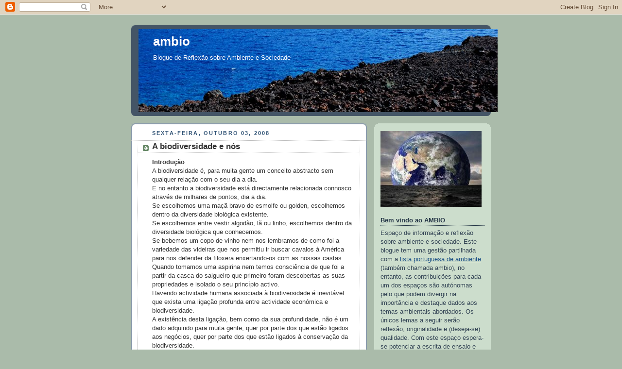

--- FILE ---
content_type: text/html; charset=UTF-8
request_url: https://ambio.blogspot.com/2008/10/biodiversidade-e-ns.html
body_size: 23448
content:
<!DOCTYPE html>
<html dir='ltr'>
<head>
<link href='https://www.blogger.com/static/v1/widgets/2944754296-widget_css_bundle.css' rel='stylesheet' type='text/css'/>
<meta content='text/html; charset=UTF-8' http-equiv='Content-Type'/>
<meta content='blogger' name='generator'/>
<link href='https://ambio.blogspot.com/favicon.ico' rel='icon' type='image/x-icon'/>
<link href='http://ambio.blogspot.com/2008/10/biodiversidade-e-ns.html' rel='canonical'/>
<link rel="alternate" type="application/atom+xml" title="ambio - Atom" href="https://ambio.blogspot.com/feeds/posts/default" />
<link rel="alternate" type="application/rss+xml" title="ambio - RSS" href="https://ambio.blogspot.com/feeds/posts/default?alt=rss" />
<link rel="service.post" type="application/atom+xml" title="ambio - Atom" href="https://www.blogger.com/feeds/7453210/posts/default" />

<link rel="alternate" type="application/atom+xml" title="ambio - Atom" href="https://ambio.blogspot.com/feeds/8271548541379817928/comments/default" />
<!--Can't find substitution for tag [blog.ieCssRetrofitLinks]-->
<meta content='http://ambio.blogspot.com/2008/10/biodiversidade-e-ns.html' property='og:url'/>
<meta content='A biodiversidade e nós' property='og:title'/>
<meta content='Introdução A biodiversidade é, para muita gente um conceito abstracto sem qualquer relação com o seu dia a dia. E no entanto a biodiversidad...' property='og:description'/>
<title>ambio: A biodiversidade e nós</title>
<style id='page-skin-1' type='text/css'><!--
/*
-----------------------------------------------
Blogger Template Style
Name:     Rounders
Date:     27 Feb 2004
Updated by: Blogger Team
----------------------------------------------- */
body {
background:#aba;
margin:0;
text-align:center;
line-height: 1.5em;
font:x-small Trebuchet MS, Verdana, Arial, Sans-serif;
color:#333333;
font-size/* */:/**/small;
font-size: /**/small;
}
/* Page Structure
----------------------------------------------- */
/* The images which help create rounded corners depend on the
following widths and measurements. If you want to change
these measurements, the images will also need to change.
*/
#outer-wrapper {
width:740px;
margin:0 auto;
text-align:left;
font: normal normal 100% 'Trebuchet MS',Verdana,Arial,Sans-serif;
}
#main-wrap1 {
width:485px;
float:left;
background:#ffffff url("https://resources.blogblog.com/blogblog/data/rounders/corners_main_bot.gif") no-repeat left bottom;
margin:15px 0 0;
padding:0 0 10px;
color:#333333;
font-size:97%;
line-height:1.5em;
word-wrap: break-word; /* fix for long text breaking sidebar float in IE */
overflow: hidden;     /* fix for long non-text content breaking IE sidebar float */
}
#main-wrap2 {
float:left;
width:100%;
background:url("https://resources.blogblog.com/blogblog/data/rounders/corners_main_top.gif") no-repeat left top;
padding:10px 0 0;
}
#main {
background:url("https://resources.blogblog.com/blogblog/data/rounders/rails_main.gif") repeat-y left;
padding:0;
width:485px;
}
#sidebar-wrap {
width:240px;
float:right;
margin:15px 0 0;
font-size:97%;
line-height:1.5em;
word-wrap: break-word; /* fix for long text breaking sidebar float in IE */
overflow: hidden;     /* fix for long non-text content breaking IE sidebar float */
}
.main .widget {
margin-top: 4px;
width: 468px;
padding: 0 13px;
}
.main .Blog {
margin: 0;
padding: 0;
width: 484px;
}
/* Links
----------------------------------------------- */
a:link {
color: #225588;
}
a:visited {
color: #666666;
}
a:hover {
color: #666666;
}
a img {
border-width:0;
}
/* Blog Header
----------------------------------------------- */
#header-wrapper {
background:#445566 url("https://resources.blogblog.com/blogblog/data/rounders/corners_cap_top.gif") no-repeat left top;
margin-top:22px;
margin-right:0;
margin-bottom:0;
margin-left:0;
padding-top:8px;
padding-right:0;
padding-bottom:0;
padding-left:0;
color:#ffffff;
}
#header {
background:url("https://resources.blogblog.com/blogblog/data/rounders/corners_cap_bot.gif") no-repeat left bottom;
padding:0 15px 8px;
}
#header h1 {
margin:0;
padding:10px 30px 5px;
line-height:1.2em;
font: normal bold 200% 'Trebuchet MS',Verdana,Arial,Sans-serif;
}
#header a,
#header a:visited {
text-decoration:none;
color: #ffffff;
}
#header .description {
margin:0;
padding:5px 30px 10px;
line-height:1.5em;
font: normal normal 100% 'Trebuchet MS',Verdana,Arial,Sans-serif;
}
/* Posts
----------------------------------------------- */
h2.date-header {
margin-top:0;
margin-right:28px;
margin-bottom:0;
margin-left:43px;
font-size:85%;
line-height:2em;
text-transform:uppercase;
letter-spacing:.2em;
color:#335577;
}
.post {
margin:.3em 0 25px;
padding:0 13px;
border:1px dotted #bbbbbb;
border-width:1px 0;
}
.post h3 {
margin:0;
line-height:1.5em;
background:url("https://resources.blogblog.com/blogblog/data/rounders/icon_arrow.gif") no-repeat 10px .5em;
display:block;
border:1px dotted #bbbbbb;
border-width:0 1px 1px;
padding-top:2px;
padding-right:14px;
padding-bottom:2px;
padding-left:29px;
color: #333333;
font: normal bold 135% 'Trebuchet MS',Verdana,Arial,Sans-serif;
}
.post h3 a, .post h3 a:visited {
text-decoration:none;
color: #333333;
}
a.title-link:hover {
background-color: #bbbbbb;
color: #333333;
}
.post-body {
border:1px dotted #bbbbbb;
border-width:0 1px 1px;
border-bottom-color:#ffffff;
padding-top:10px;
padding-right:14px;
padding-bottom:1px;
padding-left:29px;
}
html>body .post-body {
border-bottom-width:0;
}
.post-body {
margin:0 0 .75em;
}
.post-body blockquote {
line-height:1.3em;
}
.post-footer {
background: #ded;
margin:0;
padding-top:2px;
padding-right:14px;
padding-bottom:2px;
padding-left:29px;
border:1px dotted #bbbbbb;
border-width:1px;
font-size:100%;
line-height:1.5em;
color: #666;
}
/*
The first line of the post footer might only have floated text, so we need to give it a height.
The height comes from the post-footer line-height
*/
.post-footer-line-1 {
min-height:1.5em;
_height:1.5em;
}
.post-footer p {
margin: 0;
}
html>body .post-footer {
border-bottom-color:transparent;
}
.uncustomized-post-template .post-footer {
text-align: right;
}
.uncustomized-post-template .post-author,
.uncustomized-post-template .post-timestamp {
display: block;
float: left;
text-align:left;
margin-right: 4px;
}
.post-footer a {
color: #258;
}
.post-footer a:hover {
color: #666;
}
a.comment-link {
/* IE5.0/Win doesn't apply padding to inline elements,
so we hide these two declarations from it */
background/* */:/**/url("https://resources.blogblog.com/blogblog/data/rounders/icon_comment_left.gif") no-repeat left 45%;
padding-left:14px;
}
html>body a.comment-link {
/* Respecified, for IE5/Mac's benefit */
background:url("https://resources.blogblog.com/blogblog/data/rounders/icon_comment_left.gif") no-repeat left 45%;
padding-left:14px;
}
.post img, table.tr-caption-container {
margin-top:0;
margin-right:0;
margin-bottom:5px;
margin-left:0;
padding:4px;
border:1px solid #bbbbbb;
}
.tr-caption-container img {
border: none;
margin: 0;
padding: 0;
}
blockquote {
margin:.75em 0;
border:1px dotted #bbbbbb;
border-width:1px 0;
padding:5px 15px;
color: #335577;
}
.post blockquote p {
margin:.5em 0;
}
#blog-pager-newer-link {
float: left;
margin-left: 13px;
}
#blog-pager-older-link {
float: right;
margin-right: 13px;
}
#blog-pager {
text-align: center;
}
.feed-links {
clear: both;
line-height: 2.5em;
margin-left: 13px;
}
/* Comments
----------------------------------------------- */
#comments {
margin:-25px 13px 0;
border:1px dotted #bbbbbb;
border-width:0 1px 1px;
padding-top:20px;
padding-right:0;
padding-bottom:15px;
padding-left:0;
}
#comments h4 {
margin:0 0 10px;
padding-top:0;
padding-right:14px;
padding-bottom:2px;
padding-left:29px;
border-bottom:1px dotted #bbbbbb;
font-size:120%;
line-height:1.4em;
color:#333333;
}
#comments-block {
margin-top:0;
margin-right:15px;
margin-bottom:0;
margin-left:9px;
}
.comment-author {
background:url("https://resources.blogblog.com/blogblog/data/rounders/icon_comment_left.gif") no-repeat 2px .3em;
margin:.5em 0;
padding-top:0;
padding-right:0;
padding-bottom:0;
padding-left:20px;
font-weight:bold;
}
.comment-body {
margin:0 0 1.25em;
padding-top:0;
padding-right:0;
padding-bottom:0;
padding-left:20px;
}
.comment-body p {
margin:0 0 .5em;
}
.comment-footer {
margin:0 0 .5em;
padding-top:0;
padding-right:0;
padding-bottom:.75em;
padding-left:20px;
}
.comment-footer a:link {
color: #333;
}
.deleted-comment {
font-style:italic;
color:gray;
}
.comment-form {
padding-left:20px;
padding-right:5px;
}
#comments .comment-form h4 {
padding-left:0px;
}
/* Profile
----------------------------------------------- */
.profile-img {
float: left;
margin-top: 5px;
margin-right: 5px;
margin-bottom: 5px;
margin-left: 0;
border: 4px solid #334455;
}
.profile-datablock {
margin-top:0;
margin-right:15px;
margin-bottom:.5em;
margin-left:0;
padding-top:8px;
}
.profile-link {
background:url("https://resources.blogblog.com/blogblog/data/rounders/icon_profile_left.gif") no-repeat left .1em;
padding-left:15px;
font-weight:bold;
}
.profile-textblock {
clear: both;
margin: 0;
}
.sidebar .clear, .main .widget .clear {
clear: both;
}
#sidebartop-wrap {
background:#ccddcc url("https://resources.blogblog.com/blogblog/data/rounders/corners_prof_bot.gif") no-repeat left bottom;
margin:0px 0px 15px;
padding:0px 0px 10px;
color:#334455;
}
#sidebartop-wrap2 {
background:url("https://resources.blogblog.com/blogblog/data/rounders/corners_prof_top.gif") no-repeat left top;
padding: 10px 0 0;
margin:0;
border-width:0;
}
#sidebartop h2 {
line-height:1.5em;
color:#223344;
border-bottom: 1px dotted #223344;
margin-bottom: 0.5em;
font: normal bold 100% 'Trebuchet MS',Verdana,Arial,Sans-serif;
}
#sidebartop a {
color: #225588;
}
#sidebartop a:hover {
color: #225588;
}
#sidebartop a:visited {
color: #225588;
}
/* Sidebar Boxes
----------------------------------------------- */
.sidebar .widget {
margin:.5em 13px 1.25em;
padding:0 0px;
}
.widget-content {
margin-top: 0.5em;
}
#sidebarbottom-wrap1 {
background:#ffffff url("https://resources.blogblog.com/blogblog/data/rounders/corners_side_top.gif") no-repeat left top;
margin:0 0 15px;
padding:10px 0 0;
color: #333333;
}
#sidebarbottom-wrap2 {
background:url("https://resources.blogblog.com/blogblog/data/rounders/corners_side_bot.gif") no-repeat left bottom;
padding:0 0 8px;
}
.sidebar h2 {
margin:0;
padding:0 0 .2em;
line-height:1.5em;
font:normal bold 100% 'Trebuchet MS',Verdana,Arial,Sans-serif;
}
.sidebar ul {
list-style:none;
margin:0 0 1.25em;
padding:0;
}
.sidebar ul li {
background:url("https://resources.blogblog.com/blogblog/data/rounders/icon_arrow_sm.gif") no-repeat 2px .25em;
margin:0;
padding-top:0;
padding-right:0;
padding-bottom:3px;
padding-left:16px;
margin-bottom:3px;
border-bottom:1px dotted #bbbbbb;
line-height:1.4em;
}
.sidebar p {
margin:0 0 .6em;
}
#sidebar h2 {
color: #333333;
border-bottom: 1px dotted #333333;
}
/* Footer
----------------------------------------------- */
#footer-wrap1 {
clear:both;
margin:0 0 10px;
padding:15px 0 0;
}
#footer-wrap2 {
background:#445566 url("https://resources.blogblog.com/blogblog/data/rounders/corners_cap_top.gif") no-repeat left top;
color:#ffffff;
}
#footer {
background:url("https://resources.blogblog.com/blogblog/data/rounders/corners_cap_bot.gif") no-repeat left bottom;
padding:8px 15px;
}
#footer hr {display:none;}
#footer p {margin:0;}
#footer a {color:#ffffff;}
#footer .widget-content {
margin:0;
}
/** Page structure tweaks for layout editor wireframe */
body#layout #main-wrap1,
body#layout #sidebar-wrap,
body#layout #header-wrapper {
margin-top: 0;
}
body#layout #header, body#layout #header-wrapper,
body#layout #outer-wrapper {
margin-left:0,
margin-right: 0;
padding: 0;
}
body#layout #outer-wrapper {
width: 730px;
}
body#layout #footer-wrap1 {
padding-top: 0;
}

--></style>
<link href='https://www.blogger.com/dyn-css/authorization.css?targetBlogID=7453210&amp;zx=8af63bd8-8fe1-4c4f-aa47-f7edd095b3a5' media='none' onload='if(media!=&#39;all&#39;)media=&#39;all&#39;' rel='stylesheet'/><noscript><link href='https://www.blogger.com/dyn-css/authorization.css?targetBlogID=7453210&amp;zx=8af63bd8-8fe1-4c4f-aa47-f7edd095b3a5' rel='stylesheet'/></noscript>
<meta name='google-adsense-platform-account' content='ca-host-pub-1556223355139109'/>
<meta name='google-adsense-platform-domain' content='blogspot.com'/>

</head>
<body>
<div class='navbar section' id='navbar'><div class='widget Navbar' data-version='1' id='Navbar1'><script type="text/javascript">
    function setAttributeOnload(object, attribute, val) {
      if(window.addEventListener) {
        window.addEventListener('load',
          function(){ object[attribute] = val; }, false);
      } else {
        window.attachEvent('onload', function(){ object[attribute] = val; });
      }
    }
  </script>
<div id="navbar-iframe-container"></div>
<script type="text/javascript" src="https://apis.google.com/js/platform.js"></script>
<script type="text/javascript">
      gapi.load("gapi.iframes:gapi.iframes.style.bubble", function() {
        if (gapi.iframes && gapi.iframes.getContext) {
          gapi.iframes.getContext().openChild({
              url: 'https://www.blogger.com/navbar/7453210?po\x3d8271548541379817928\x26origin\x3dhttps://ambio.blogspot.com',
              where: document.getElementById("navbar-iframe-container"),
              id: "navbar-iframe"
          });
        }
      });
    </script><script type="text/javascript">
(function() {
var script = document.createElement('script');
script.type = 'text/javascript';
script.src = '//pagead2.googlesyndication.com/pagead/js/google_top_exp.js';
var head = document.getElementsByTagName('head')[0];
if (head) {
head.appendChild(script);
}})();
</script>
</div></div>
<div id='outer-wrapper'>
<div id='header-wrapper'>
<div class='header section' id='header'><div class='widget Header' data-version='1' id='Header1'>
<div id="header-inner" style="background-image: url(&quot;//photos1.blogger.com/x/blogger2/6682/909/1600/z/29045/gse_multipart19568.jpg&quot;); background-position: left; width: 739px; min-height: 171px; _height: 171px; background-repeat: no-repeat; ">
<div class='titlewrapper' style='background: transparent'>
<h1 class='title' style='background: transparent; border-width: 0px'>
<a href='https://ambio.blogspot.com/'>
ambio
</a>
</h1>
</div>
<div class='descriptionwrapper'>
<p class='description'><span>Blogue de Reflexão sobre Ambiente e Sociedade</span></p>
</div>
</div>
</div></div>
</div>
<div id='crosscol-wrapper' style='text-align:center'>
<div class='crosscol no-items section' id='crosscol'></div>
</div>
<div id='main-wrap1'><div id='main-wrap2'>
<div class='main section' id='main'><div class='widget Blog' data-version='1' id='Blog1'>
<div class='blog-posts hfeed'>

          <div class="date-outer">
        
<h2 class='date-header'><span>sexta-feira, outubro 03, 2008</span></h2>

          <div class="date-posts">
        
<div class='post-outer'>
<div class='post hentry uncustomized-post-template' itemprop='blogPost' itemscope='itemscope' itemtype='http://schema.org/BlogPosting'>
<meta content='7453210' itemprop='blogId'/>
<meta content='8271548541379817928' itemprop='postId'/>
<a name='8271548541379817928'></a>
<h3 class='post-title entry-title' itemprop='name'>
A biodiversidade e nós
</h3>
<div class='post-header'>
<div class='post-header-line-1'></div>
</div>
<div class='post-body entry-content' id='post-body-8271548541379817928' itemprop='description articleBody'>
<strong>Introdução<br /></strong>A biodiversidade é, para muita gente um conceito abstracto sem qualquer relação com o seu dia a dia.<br />E no entanto a biodiversidade está directamente relacionada connosco através de milhares de pontos, dia a dia.<br />Se escolhemos uma maçã bravo de esmolfe ou golden, escolhemos dentro da diversidade biológica existente.<br />Se escolhemos entre vestir algodão, lã ou linho, escolhemos dentro da diversidade biológica que conhecemos.<br />Se bebemos um copo de vinho nem nos lembramos de como foi a variedade das videiras que nos permitiu ir buscar cavalos à América para nos defender da filoxera enxertando-os com as nossas castas.<br />Quando tomamos uma aspirina nem temos consciência de que foi a partir da casca do salgueiro que primeiro foram descobertas as suas propriedades e isolado o seu princípio activo.<br />Havendo actividade humana associada à biodiversidade é inevitável que exista uma ligação profunda entre actividade económica e biodiversidade.<br />A existência desta ligação, bem como da sua profundidade, não é um dado adquirido para muita gente, quer por parte dos que estão ligados aos negócios, quer por parte dos que estão ligados à conservação da biodiversidade.<br />A tomada de consciência da importância da biodiversidade para a sociedade tem ocorrido muitas vezes em consequência da degradação resultante de actividades económicas concretas e por isso se abriu um fosso profundo entre os mundos dos negócios e da biodiversidade.<br />A constatação de que este fosso provoca prejuízos sociais significativos, quer para os negócios quer para a biodiversidade, levou ao lançamento da iniciativa Business and Biodiversity que pretende aproximar as empresas e as pessoas que trabalham para a conservação da biodiversidade, integrando o conceito nos critérios de decisão das empresas.<br />A iniciativa é totalmente voluntária e explica-se em poucas palavras: as empresas fazem a avaliação do seu impacto na biodiversidade a partir da qual desenvolvem um plano de acção para a biodiversidade. É natural que este plano tenha medidas internas, isto é, dentro da lógica do negócio, para potenciar os seus efeitos positivos na biodiversidade e minimizar os efeitos negativos, e medidas externas, isto é, medidas que não fazem parte do negócio e que de alguma maneira compensem os efeitos negativos da empresa na biodiversidade.<br /><strong>Ponto de Situação<br /></strong>Decorreu recentemente o primeiro encontro das empresas Business and Biodiversity que no essencial permitiu um primeiro balanço da iniciativa, praticamente um ano depois da assinatura do primeiro compromisso, nesse caso por parte do Banco Espírito Santo.<br />A grande maioria dos compromissos existentes são recentes, tendo pouco mais de seis meses. É portanto cedo para ter resultados visiveis muito expressivos.<br />Ainda assim, repete-se, vale a pena o esforço de fazer uma avaliação da iniciativa.<br />O primeiro facto relevante diz respeito ao número de organizações que aderiram à iniciativa, quase 40, desde grandes empresas até pequenas empresas familiares. Desde empresas com forte pegada territorial visível e directa até empresas com negócios muito desmaterializados.<br />O conjunto de compromissos assumidos pelas empresas é muito variado mas a ideia base é sempre a mesma: olhar para o negócio, procurar os pontos mais fortes de ligação do negócio à biodiversidade e estruturar um conjunto de linhas de actuação das empresas a partir da identificação desses pontos de contacto.<br />A base não é a filantropia, ou seja, o apoio a actividades externas que pouco têm a ver com a actividade da empresas mas sim a integração do conceito de biodiversidade através do negócio central da empresa.<br />Sendo o compromisso do BES o mais antigo, é também o que já hoje produziu um resultado concreto que potencia a própria iniciativa: a publicação de um livro que contém o estudo que o banco fez sobre oportunidades de negócio associadas à biodiversidade (<em>Miguel, João Luís et al (2008). Ganhar com a Biodiversidade. Oportunidades de negócio em Portugal, Actual Editora</em>).<br />Há compromissos que combinam intervenções históricas de empresas no domínio da biodiversidade com a atenção a novos temas que surgem depois da reflexão feita, como é o caso da EDP que alarga a sua tradicional intervenção na conservação das aves aos peixes migradores fortemente afectados pelos obstáculos nos rios.<br />Há compromissos que vão para além da empresa e se projectam sobre a cadeia de abastecimento, como é o caso da Corticeira Amorim que disponibiliza um serviço técnico gratuito aos seus forncedores, na área das boas práticas e na identificação de oportunidades de gestão para a biodiversidade, a NovaDelta que intervém em todo o ciclo do café desde a produção, por exemplo em Angola, até às borras de café ou a Central de Cervejas que usa a sua relação comercial com os produtores nacionais de cevada.<br />Há compromissos de pequenas empresas de serviços que procuram motivar clientes e fornecedores para a integração da biodiversidade nas suas estratégias empresariais, para além de assumirem os seus próprios compromissos, como são os casos da Sativa, da Sair da Casca, da Bio3 e Ambiodiv.<br />Há compromissos que implicam aprofundar o olhar dos proprietários sobre as suas propriedades agrícolas considerando a biodiversidade como um activo que é preciso potenciar e valorizar, como nos casos da Herdade do Pinheiro, do Freixo do Meio, do Vale do Riacho, do Esporão, dos Fartos e da Companhia das Lezírias e mesmo o Grupo Ferpinta cujo negócio central é na indústria mas detém activos importantes do ponto de vista da biodiversidade.<br />Há compromissos com extensas redes de parceiros como no caso da Brisa. Aliás há um conjunto significativo de empresas que operam infra-estruturas e que aproveitam a sua presença territorial para potenciar a gestão dos espaços para a biodiversidade, como a REFER, a REN, a EPAL, a CME e a ANA.<br />Há compromissos mais desmaterializados como no caso da SIC, que todas as semanas produz e transmite em horário nobre uma reportagem sobre biodiversidade ou os CTT que usam as suas emissões filatélicas ou a Chamartin que usa os seus centros comerciais Dolce Vita para levar a discussão sobre biodiversidade a públicos mais vastos.<br />E há compromissos de empresas com forte presença industrial em grandes áreas territoriais como a Somincor, a SECIL, a GALP que intervêm quer nas suas propriedades quer na envolvente potenciando para a biodiversidade todos os espaços não essenciais para as suas actividades produtivas.<br />Grupos industriais com forte integração vertical, como acontece no sector da pasta e do papel com a ALTRI e o Grupo Portucel Soporcel, usam os vastos espaços que detêm e que são de menor valia produtiva (que de maneira geral coincidem também com os de maior valia ambiental) para os gerir potenciando a biodiversidade, para além de usarem as linhas de água para criarem corredores ecológicos que penetram os espaços de predominância produtiva.<br />Da mesma forma grupos de dimensão apreciável no Turismo, como a SONAE Turismo, estruturam intervenções dentro das suas propriedades mas também em áreas naturais próximas enriquecendo o seu próprio produto adicionando-lhes biodiversidade procurada crescentemente pelos seus clientes.<br />Recentemente o grupo Quinta das Lágrimas aderiu à iniciativa usando as suas unidades para promover a biodiversidade a partir dos alimentos, numa tendência que tenderá também a crescer.<br />Para além destas empresas, e de outras, há ainda uma ou outra organização empresarial como a Confederação dos Agricultores de Portugal ou o Conselho Empresarial para o Desenvolvimento Sustentável (BCSD Portugal) que procuram apoiar a iniciativa junto dos seus associados.<br /><strong>O futuro<br /></strong>A iniciativa tende a crescer estando previstas novas adesões em breve e começando a sentir-se que a plataforma informal que reúne estas empresas começa a funcionar em rede potenciando-se os projectos mutuamente.<br />A atenção mediática sobre a iniciativa mantém-se, quer pela curiosidade natural de perceber de que forma se desenvolve uma nova abordagem de um tema, quer pela desconfiança que muitos sectores mantêm sobre as verdadeiras intenções das empresas quando decidem aderir voluntariamente a uma iniciativa de conservação da biodiversidade.<br />A questão da credibilidade da iniciativa é central no seu desenvolvimento.<br />Haverá sempre más utilizações da iniciativa mas o que se pretende é que esses sejam casos pontuais que com o tempo se tornem mais prejudiciais que benéficos para as empresas que adoptem posturas próximas do que se chama &#8220;green washing&#8221;, procurando com a adesão à iniciativa obter uma boa reputação ambiental que não corresponda a um verdadeiro compromisso com boas práticas ambientais.<br />Tem havido alguma discussão sobre a necessidade de alguma forma de verificação por entidades independentes, tipicamente da administração, dos compromissos assumidos.<br />A opção mantida até ao momento confia no público como avaliador dos compromissos assumidos. O que pressupõe transparência, reporte e divulgação do que vem sendo feito. E pressupõe interesse dos cidadãos de modo a que progressivamente se distingam as empresas com verdadeiros compromissos, assumidos de forma séria, independentemente de serem pequenos ou grandes, das empresas para quem a iniciativa pretende ser sobretudo uma oportunidade de comunicação.<br />A nossa convicção é a de que o risco de uma má experiência de comunicação neste domínio é demasiado elevado para que muitas empresas aceitem corrê-lo.<br />Quer do ponto de vista das empresas, quer do ponto de vista do escrutínio público que pode reforçar cada vez mais a credibilidade da iniciativa, quer ainda do ponto de vista da gestão da biodiversidade, a relação com o público e a comunicação associada é estrutural na iniciativa.<br />Os compromissos assumidos por cada empresa estão disponíveis na Internet, no site do ICNB, a transmissão do desenvolvimento dos compromissos e os seus resultados práticos estarão progressivamente disponíveis. Neste momento está disponível na Internet o conjunto de posters pedidos às empresas para ilustrarem o que estão a fazer neste momento. Estão previstos um conjunto de eventos em que se pretende facilitar o contacto do público com o que efectivamente é feito.<br />Esta opção por uma iniciativa totalmente voluntária e muito aberta tem vindo a mostrar uma enorme potencialidade porque ao responsabilizar as empresas perante os seus clientes e potenciais clientes as tem obrigado a um grande esforço de criatividade na adopção de compromissos que seja viáveis sob qualquer ponto de vista mas ao mesmo tempo significativos e com real utilidade social.<br />Como a tónica da iniciativa é posta na integração do conceito nas decisões de gestão de cada uma das empresas, os compromissos só são sustentáveis se se integrarem verdadeiramente nas opções de gestão do negócio.<br />Mas sobretudo se forem benéficos para o negócio.<br />O que temos vindo a verificar é um crescente número de responsáveis das empresas aderentes a aprofundar a sua ligação com a biodiversidade porque ao fim de algum tempo a trabalhar tendo em atenção o conceito de biodiversidade a sua utilidade para o negócio se vem revelando mais interessante que inicialmente era antecipado.<br />O conhecimento vai sendo interiorizado pelas organizações, a compreensão dos processos regulamentares ligados ao acesso às licenças vai sendo aprofundado, a adopção de soluções mais eficientes do ponto de vista do uso dos recursos vai garantindo resultados mas acima de tudo o enorme potencial de comunicação associado à biodiversidade vai demonstrando a sua utilidade.<br />A surpresa de uma das empresas pelo sucesso de uma acção de comunicação interna, à porta de um dos refeitórios da fábrica é um exemplo notável da ligação das pessoas aos valores naturais. Muitos dos trabalhadores comentavam as fotografias, sobretudo os animais mas também as plantas, os acidentes do terreno, os pequenos charcos que conheciam e a informação prestada.<br />Da mesma forma a reacção muito favorável do público a acções concretas de apoio consistente à biodiversidade têm demonstrado que as empresas que integram o conceito mais cedo e de forma mais consistente posicionam-se favoravelmente face às tendências de evolução da sociedade.<br />Por essa razão a iniciativa parece ter um futuro promissor, desempenhando um papel fundamental na capacidade de caminharmos no sentido de modelos de desenvolvimento em que a conservação do património natural que herdámos pode ser valorizado economicamente, criando riqueza ao mesmo tempo que o gerimos sem perdas.<br />henrique pereira dos santos<br />PS Publicado na revista Vez e Voz da Animar, associação portuguesa para o desenvolvimento local, Junho de 2008
<div style='clear: both;'></div>
</div>
<div class='post-footer'>
<div class='post-footer-line post-footer-line-1'>
<span class='post-author vcard'>
Posted by
<span class='fn' itemprop='author' itemscope='itemscope' itemtype='http://schema.org/Person'>
<meta content='https://www.blogger.com/profile/11023831919229597099' itemprop='url'/>
<a class='g-profile' href='https://www.blogger.com/profile/11023831919229597099' rel='author' title='author profile'>
<span itemprop='name'>Henrique Pereira dos Santos</span>
</a>
</span>
</span>
<span class='post-timestamp'>
at
<meta content='http://ambio.blogspot.com/2008/10/biodiversidade-e-ns.html' itemprop='url'/>
<a class='timestamp-link' href='https://ambio.blogspot.com/2008/10/biodiversidade-e-ns.html' rel='bookmark' title='permanent link'><abbr class='published' itemprop='datePublished' title='2008-10-03T14:27:00Z'>10/03/2008</abbr></a>
</span>
<span class='post-comment-link'>
</span>
<span class='post-icons'>
<span class='item-action'>
<a href='https://www.blogger.com/email-post/7453210/8271548541379817928' title='Enviar a mensagem por correio electrónico'>
<img alt='' class='icon-action' height='13' src='https://resources.blogblog.com/img/icon18_email.gif' width='18'/>
</a>
</span>
<span class='item-control blog-admin pid-1581565614'>
<a href='https://www.blogger.com/post-edit.g?blogID=7453210&postID=8271548541379817928&from=pencil' title='Editar mensagem'>
<img alt='' class='icon-action' height='18' src='https://resources.blogblog.com/img/icon18_edit_allbkg.gif' width='18'/>
</a>
</span>
</span>
<div class='post-share-buttons goog-inline-block'>
</div>
</div>
<div class='post-footer-line post-footer-line-2'>
<span class='post-labels'>
Labels:
<a href='https://ambio.blogspot.com/search/label/Ambientalismo' rel='tag'>Ambientalismo</a>,
<a href='https://ambio.blogspot.com/search/label/Biodiversidade' rel='tag'>Biodiversidade</a>,
<a href='https://ambio.blogspot.com/search/label/Desenvolvimento%20sustent%C3%A1vel' rel='tag'>Desenvolvimento sustentável</a>,
<a href='https://ambio.blogspot.com/search/label/Economia%20Ambiental' rel='tag'>Economia Ambiental</a>,
<a href='https://ambio.blogspot.com/search/label/Neg%C3%B3cios' rel='tag'>Negócios</a>
</span>
</div>
<div class='post-footer-line post-footer-line-3'>
<span class='post-location'>
</span>
</div>
</div>
</div>
<div class='comments' id='comments'>
<a name='comments'></a>
<h4>1 comentário:</h4>
<div id='Blog1_comments-block-wrapper'>
<dl class='avatar-comment-indent' id='comments-block'>
<dt class='comment-author ' id='c4497410813185483876'>
<a name='c4497410813185483876'></a>
<div class="avatar-image-container vcard"><span dir="ltr"><a href="https://www.blogger.com/profile/15047844503467501416" target="" rel="nofollow" onclick="" class="avatar-hovercard" id="av-4497410813185483876-15047844503467501416"><img src="https://resources.blogblog.com/img/blank.gif" width="35" height="35" class="delayLoad" style="display: none;" longdesc="//2.bp.blogspot.com/-FUojloJdFTo/TZBbnLYnC1I/AAAAAAAACtw/3TVku9tC1H4/s35/luizbento.JPG" alt="" title="Luiz Bento">

<noscript><img src="//2.bp.blogspot.com/-FUojloJdFTo/TZBbnLYnC1I/AAAAAAAACtw/3TVku9tC1H4/s35/luizbento.JPG" width="35" height="35" class="photo" alt=""></noscript></a></span></div>
<a href='https://www.blogger.com/profile/15047844503467501416' rel='nofollow'>Luiz Bento</a>
disse...
</dt>
<dd class='comment-body' id='Blog1_cmt-4497410813185483876'>
<p>
Parabéns pelo blog. Gostaria de divulgar um blog novo de ciência, em que discutimos ecologia<BR/><BR/>http://discutindoecologia.blogspot.com/<BR/><BR/>Abraços.
</p>
</dd>
<dd class='comment-footer'>
<span class='comment-timestamp'>
<a href='https://ambio.blogspot.com/2008/10/biodiversidade-e-ns.html?showComment=1223091660000#c4497410813185483876' title='comment permalink'>
4/10/08
</a>
<span class='item-control blog-admin pid-954546896'>
<a class='comment-delete' href='https://www.blogger.com/comment/delete/7453210/4497410813185483876' title='Eliminar comentário'>
<img src='https://resources.blogblog.com/img/icon_delete13.gif'/>
</a>
</span>
</span>
</dd>
</dl>
</div>
<p class='comment-footer'>
<a href='https://www.blogger.com/comment/fullpage/post/7453210/8271548541379817928' onclick='javascript:window.open(this.href, "bloggerPopup", "toolbar=0,location=0,statusbar=1,menubar=0,scrollbars=yes,width=640,height=500"); return false;'>Enviar um comentário</a>
</p>
</div>
</div>

        </div></div>
      
</div>
<div class='blog-pager' id='blog-pager'>
<span id='blog-pager-newer-link'>
<a class='blog-pager-newer-link' href='https://ambio.blogspot.com/2008/10/uma-reserva-natural-local.html' id='Blog1_blog-pager-newer-link' title='Mensagem mais recente'>Mensagem mais recente</a>
</span>
<span id='blog-pager-older-link'>
<a class='blog-pager-older-link' href='https://ambio.blogspot.com/2008/10/mulher-de-csar.html' id='Blog1_blog-pager-older-link' title='Mensagem antiga'>Mensagem antiga</a>
</span>
<a class='home-link' href='https://ambio.blogspot.com/'>Página inicial</a>
</div>
<div class='clear'></div>
<div class='post-feeds'>
<div class='feed-links'>
Subscrever:
<a class='feed-link' href='https://ambio.blogspot.com/feeds/8271548541379817928/comments/default' target='_blank' type='application/atom+xml'>Enviar feedback (Atom)</a>
</div>
</div>
</div></div>
</div></div>
<div id='sidebar-wrap'>
<div id='sidebartop-wrap'><div id='sidebartop-wrap2'>
<div class='sidebar section' id='sidebartop'><div class='widget Image' data-version='1' id='Image1'>
<div class='widget-content'>
<img alt='' height='156' id='Image1_img' src='//photos1.blogger.com/x/blogger2/6682/909/240/z/491024/gse_multipart43546.jpg' width='208'/>
<br/>
</div>
<div class='clear'></div>
</div><div class='widget Text' data-version='1' id='Text1'>
<h2 class='title'>Bem vindo ao AMBIO</h2>
<div class='widget-content'>
Espaço de informação e reflexão sobre ambiente e sociedade. Este blogue tem uma gestão partilhada com a <a href="https://mail.uevora.pt/cgi-bin/mailman/listinfo/ambio">lista portuguesa de ambiente</a> (também chamada ambio), no entanto, as contribuições para cada um dos espaços são autónomas pelo que podem divergir na importância e destaque dados aos temas ambientais abordados. Os únicos lemas a seguir serão reflexão, originalidade e (deseja-se) qualidade. Com este espaço espera-se potenciar a escrita de ensaio e aprofundamento de temas ambientais em língua Portuguesa.<br/>
</div>
<div class='clear'></div>
</div></div>
</div></div>
<div id='sidebarbottom-wrap1'><div id='sidebarbottom-wrap2'>
<div class='sidebar section' id='sidebar'><div class='widget Followers' data-version='1' id='Followers1'>
<h2 class='title'>Seguidores</h2>
<div class='widget-content'>
<div id='Followers1-wrapper'>
<div style='margin-right:2px;'>
<div><script type="text/javascript" src="https://apis.google.com/js/platform.js"></script>
<div id="followers-iframe-container"></div>
<script type="text/javascript">
    window.followersIframe = null;
    function followersIframeOpen(url) {
      gapi.load("gapi.iframes", function() {
        if (gapi.iframes && gapi.iframes.getContext) {
          window.followersIframe = gapi.iframes.getContext().openChild({
            url: url,
            where: document.getElementById("followers-iframe-container"),
            messageHandlersFilter: gapi.iframes.CROSS_ORIGIN_IFRAMES_FILTER,
            messageHandlers: {
              '_ready': function(obj) {
                window.followersIframe.getIframeEl().height = obj.height;
              },
              'reset': function() {
                window.followersIframe.close();
                followersIframeOpen("https://www.blogger.com/followers/frame/7453210?colors\x3dCgt0cmFuc3BhcmVudBILdHJhbnNwYXJlbnQaByMzMzMzMzMiByMwMDAwMDAqByNmZmZmZmYyByMwMDAwMDA6ByMzMzMzMzNCByMwMDAwMDBKByMwMDAwMDBSByNGRkZGRkZaC3RyYW5zcGFyZW50\x26pageSize\x3d21\x26hl\x3dpt-PT\x26origin\x3dhttps://ambio.blogspot.com");
              },
              'open': function(url) {
                window.followersIframe.close();
                followersIframeOpen(url);
              }
            }
          });
        }
      });
    }
    followersIframeOpen("https://www.blogger.com/followers/frame/7453210?colors\x3dCgt0cmFuc3BhcmVudBILdHJhbnNwYXJlbnQaByMzMzMzMzMiByMwMDAwMDAqByNmZmZmZmYyByMwMDAwMDA6ByMzMzMzMzNCByMwMDAwMDBKByMwMDAwMDBSByNGRkZGRkZaC3RyYW5zcGFyZW50\x26pageSize\x3d21\x26hl\x3dpt-PT\x26origin\x3dhttps://ambio.blogspot.com");
  </script></div>
</div>
</div>
<div class='clear'></div>
</div>
</div><div class='widget HTML' data-version='1' id='HTML3'>
<h2 class='title'>Mais procurados</h2>
<div class='widget-content'>
<!-- Include the Google Friend Connect javascript library. -->
<script src="//www.google.com/friendconnect/script/friendconnect.js" type="text/javascript"></script>
<!-- Define the div tag where the gadget will be inserted. -->
<div id="div-4164459435250587280" style="width:200px;border:1px solid #cccccc;"></div>
<!-- Render the gadget into a div. -->
<script type="text/javascript">
var skin = {};
skin['BORDER_COLOR'] = '#cccccc';
skin['ENDCAP_BG_COLOR'] = '#e0ecff';
skin['ENDCAP_TEXT_COLOR'] = '#333333';
skin['ENDCAP_LINK_COLOR'] = '#0000cc';
skin['ALTERNATE_BG_COLOR'] = '#ffffff';
skin['CONTENT_BG_COLOR'] = '#ffffff';
skin['CONTENT_LINK_COLOR'] = '#0000cc';
skin['CONTENT_TEXT_COLOR'] = '#333333';
skin['CONTENT_SECONDARY_LINK_COLOR'] = '#7777cc';
skin['CONTENT_SECONDARY_TEXT_COLOR'] = '#666666';
skin['CONTENT_HEADLINE_COLOR'] = '#333333';
google.friendconnect.container.setParentUrl('/' /* location of rpc_relay.html and canvas.html */);
google.friendconnect.container.renderOpenSocialGadget(
 { id: 'div-4164459435250587280',
   url:'http://www.google.com/friendconnect/gadgets/content_reveal.xml',
   site: '05637742443652055285',
   'prefs':{"useWebWideSearchWhenEmpty":"1","showHeaderTitle":"false","customSiteRestriction":"","customHeaderTitle":""}
 },
  skin);
</script>
</div>
<div class='clear'></div>
</div><div class='widget HTML' data-version='1' id='HTML10'>
<div class='widget-content'>
<!-- Search Google -->
<center>
<form action="http://www.google.com/custom" target="_top" method="get">
<table bgcolor="#ffffff">
<tr><td nowrap="nowrap" valign="top" height="32" align="left">

<br/>
<label for="sbi" style="display: none">Digite os termos da sua pesquisa</label>
<input maxlength="255" id="sbi" value="" name="q" size="24" type="text"/>
</td></tr>
<tr><td valign="top" align="left">
<label for="sbb" style="display: none">Enviar formulário de pesquisa</label>
<input id="sbb" value="Pesquisa Google" name="sa" type="submit"/>
<input value="pub-4605635981780265" name="client" type="hidden"/>
<input value="1" name="forid" type="hidden"/>
<input value="ISO-8859-1" name="ie" type="hidden"/>
<input value="ISO-8859-1" name="oe" type="hidden"/>
<input value="GALT:#008000;GL:1;DIV:#336699;VLC:663399;AH:center;BGC:FFFFFF;LBGC:336699;ALC:0000FF;LC:0000FF;T:000000;GFNT:0000FF;GIMP:0000FF;FORID:1" name="cof" type="hidden"/>
<input value="pt" name="hl" type="hidden"/>
</td></tr></table>
</form>
</center>
<!-- Search Google -->
</div>
<div class='clear'></div>
</div><div class='widget LinkList' data-version='1' id='LinkList5'>
<h2>Destaques do AMBIO</h2>
<div class='widget-content'>
<ul>
<li><a href='http://ambio.blogspot.com/2009/01/alteraes-globais-biodiversidade-e.html'>Alterações globais, biodiversidade e cépticos, por Miguel Araújo</a></li>
<li><a href='http://ambio.blogspot.com/2009/01/freeport-e-informalidade-nos-processos.html'>Informalidade nos processsos de decisão, por Henrique Pereira dos Santos</a></li>
<li><a href='http://ambio.blogspot.com/2004/06/o-estado-da-poltica-de-conservao-em.html'>O Estado da Polí&#173;tica de Conservação em Portugal, Por Miguel Araújo</a></li>
<li><a href='http://ambio.blogspot.com/2005/01/elicas-paisagem-e-impacto-ambiental.html'>Eólicas, Paisagem e Impacto Ambiental, Por José Carlos Marques</a></li>
<li><a href='http://ambio.blogspot.com/2005/08/quando-as-hienas-sorriem.html'>as hienas sorriem, Por Pedro Bingre</a></li>
<li><a href='http://ambio.blogspot.com/2005/11/caos-urbanstico-em-portugal-escolha.html'>Caos urbanístico em Portugal: escolha polí&#173;tica ou fatalidade cultural? Por</a></li>
<li><a href='http://ambio.blogspot.com/2006/01/pinheiro-e-eucalipto-caminhos-para.html'>Pinheiro e eucalipto: caminhos para actualização de atitudes e posições no</a></li>
<li><a href='http://ambio.blogspot.com/2006/03/endogamia-nas-universidades-promove.html'>Endogamia nas universidades promove fuga de cérebros e o atraso do País,</a></li>
<li><a href='http://ambio.blogspot.com/2006/04/os-mitos-e-falcias-da-energia.html'>Os mitos e falácias da energia, Por Pedro Barata</a></li>
<li><a href='http://ambio.blogspot.com/2006/04/ideias-trgicas-para-o-mundo-rural.html'>trágicas para o mundo rural, Por Henrique Pereira dos Santos, Carlos Aguiar, e Miguel Araújo</a></li>
<li><a href='http://ambio.blogspot.com/2006/05/nuclear-e-percepo-do-risco.html'>Nuclear e a percepção do risco , Por Pedro Barata</a></li>
<li><a href='http://ambio.blogspot.com/2007/03/para-uma-crtica-da-paisagem.html'>Para uma crítica da paisagem, Por Henrique Pereira dos Santos</a></li>
<li><a href='http://ambio.blogspot.com/2006/05/poltica-de-cincia-no-se-constri-com.html'>A polí&#173;tica de ciência não se constroi com medidas avulsas, Por Miguel Araújo</a></li>
</ul>
<div class='clear'></div>
</div>
</div><div class='widget Label' data-version='1' id='Label2'>
<h2>Arquivo por temas</h2>
<div class='widget-content list-label-widget-content'>
<ul>
<li>
<a dir='ltr' href='https://ambio.blogspot.com/search/label/Abandono%20agr%C3%ADcola'>Abandono agrícola</a>
<span dir='ltr'>(23)</span>
</li>
<li>
<a dir='ltr' href='https://ambio.blogspot.com/search/label/aeroportos'>aeroportos</a>
<span dir='ltr'>(14)</span>
</li>
<li>
<a dir='ltr' href='https://ambio.blogspot.com/search/label/Agricultura'>Agricultura</a>
<span dir='ltr'>(7)</span>
</li>
<li>
<a dir='ltr' href='https://ambio.blogspot.com/search/label/Agricultura%20intensiva'>Agricultura intensiva</a>
<span dir='ltr'>(6)</span>
</li>
<li>
<a dir='ltr' href='https://ambio.blogspot.com/search/label/%C3%A1gua'>água</a>
<span dir='ltr'>(2)</span>
</li>
<li>
<a dir='ltr' href='https://ambio.blogspot.com/search/label/Alaska'>Alaska</a>
<span dir='ltr'>(2)</span>
</li>
<li>
<a dir='ltr' href='https://ambio.blogspot.com/search/label/Alimenta%C3%A7%C3%A3o'>Alimentação</a>
<span dir='ltr'>(21)</span>
</li>
<li>
<a dir='ltr' href='https://ambio.blogspot.com/search/label/Altera%C3%A7%C3%B3es%20clim%C3%A1ticas'>Alteraçóes climáticas</a>
<span dir='ltr'>(79)</span>
</li>
<li>
<a dir='ltr' href='https://ambio.blogspot.com/search/label/Altera%C3%A7%C3%B5es%20clim%C3%A1ticas'>Alterações climáticas</a>
<span dir='ltr'>(3)</span>
</li>
<li>
<a dir='ltr' href='https://ambio.blogspot.com/search/label/Ambientalismo'>Ambientalismo</a>
<span dir='ltr'>(162)</span>
</li>
<li>
<a dir='ltr' href='https://ambio.blogspot.com/search/label/ambiente'>ambiente</a>
<span dir='ltr'>(9)</span>
</li>
<li>
<a dir='ltr' href='https://ambio.blogspot.com/search/label/Animalismo'>Animalismo</a>
<span dir='ltr'>(14)</span>
</li>
<li>
<a dir='ltr' href='https://ambio.blogspot.com/search/label/ar%20condicionado%3B%20consumo%20energia%20el%C3%A9trica'>ar condicionado; consumo energia elétrica</a>
<span dir='ltr'>(1)</span>
</li>
<li>
<a dir='ltr' href='https://ambio.blogspot.com/search/label/Areas%20protegidas'>Areas protegidas</a>
<span dir='ltr'>(70)</span>
</li>
<li>
<a dir='ltr' href='https://ambio.blogspot.com/search/label/Arquitectura%20Paisagista'>Arquitectura Paisagista</a>
<span dir='ltr'>(16)</span>
</li>
<li>
<a dir='ltr' href='https://ambio.blogspot.com/search/label/%C3%A1rvores'>árvores</a>
<span dir='ltr'>(2)</span>
</li>
<li>
<a dir='ltr' href='https://ambio.blogspot.com/search/label/atropelamento'>atropelamento</a>
<span dir='ltr'>(1)</span>
</li>
<li>
<a dir='ltr' href='https://ambio.blogspot.com/search/label/Baldios'>Baldios</a>
<span dir='ltr'>(3)</span>
</li>
<li>
<a dir='ltr' href='https://ambio.blogspot.com/search/label/Barragem%20do%20Alqueva'>Barragem do Alqueva</a>
<span dir='ltr'>(5)</span>
</li>
<li>
<a dir='ltr' href='https://ambio.blogspot.com/search/label/Barragem%20do%20Sabor'>Barragem do Sabor</a>
<span dir='ltr'>(10)</span>
</li>
<li>
<a dir='ltr' href='https://ambio.blogspot.com/search/label/Barragens'>Barragens</a>
<span dir='ltr'>(5)</span>
</li>
<li>
<a dir='ltr' href='https://ambio.blogspot.com/search/label/Biocombust%C3%ADveis'>Biocombustíveis</a>
<span dir='ltr'>(2)</span>
</li>
<li>
<a dir='ltr' href='https://ambio.blogspot.com/search/label/Biodiversidade'>Biodiversidade</a>
<span dir='ltr'>(189)</span>
</li>
<li>
<a dir='ltr' href='https://ambio.blogspot.com/search/label/Bio%C3%A9tica'>Bioética</a>
<span dir='ltr'>(1)</span>
</li>
<li>
<a dir='ltr' href='https://ambio.blogspot.com/search/label/Biologia'>Biologia</a>
<span dir='ltr'>(4)</span>
</li>
<li>
<a dir='ltr' href='https://ambio.blogspot.com/search/label/blogues'>blogues</a>
<span dir='ltr'>(4)</span>
</li>
<li>
<a dir='ltr' href='https://ambio.blogspot.com/search/label/business%20and%20biodiversity'>business and biodiversity</a>
<span dir='ltr'>(2)</span>
</li>
<li>
<a dir='ltr' href='https://ambio.blogspot.com/search/label/Cabeceiras%20de%20Basto'>Cabeceiras de Basto</a>
<span dir='ltr'>(1)</span>
</li>
<li>
<a dir='ltr' href='https://ambio.blogspot.com/search/label/ca%C3%A7a'>caça</a>
<span dir='ltr'>(7)</span>
</li>
<li>
<a dir='ltr' href='https://ambio.blogspot.com/search/label/Cat%C3%A1trofes%20naturais'>Catátrofes naturais</a>
<span dir='ltr'>(1)</span>
</li>
<li>
<a dir='ltr' href='https://ambio.blogspot.com/search/label/C%C3%A9pticos'>Cépticos</a>
<span dir='ltr'>(3)</span>
</li>
<li>
<a dir='ltr' href='https://ambio.blogspot.com/search/label/Cidadania'>Cidadania</a>
<span dir='ltr'>(6)</span>
</li>
<li>
<a dir='ltr' href='https://ambio.blogspot.com/search/label/Ci%C3%AAncia'>Ciência</a>
<span dir='ltr'>(20)</span>
</li>
<li>
<a dir='ltr' href='https://ambio.blogspot.com/search/label/Ci%C3%AAncia%20versus%20Pol%C3%ADtica'>Ciência versus Política</a>
<span dir='ltr'>(1)</span>
</li>
<li>
<a dir='ltr' href='https://ambio.blogspot.com/search/label/climategate'>climategate</a>
<span dir='ltr'>(45)</span>
</li>
<li>
<a dir='ltr' href='https://ambio.blogspot.com/search/label/CO2'>CO2</a>
<span dir='ltr'>(1)</span>
</li>
<li>
<a dir='ltr' href='https://ambio.blogspot.com/search/label/C%C3%B3digo%20Florestal'>Código Florestal</a>
<span dir='ltr'>(1)</span>
</li>
<li>
<a dir='ltr' href='https://ambio.blogspot.com/search/label/Comunica%C3%A7%C3%A3o'>Comunicação</a>
<span dir='ltr'>(26)</span>
</li>
<li>
<a dir='ltr' href='https://ambio.blogspot.com/search/label/consci%C3%AAncia%20ambiental%3B%20ensino'>consciência ambiental; ensino</a>
<span dir='ltr'>(2)</span>
</li>
<li>
<a dir='ltr' href='https://ambio.blogspot.com/search/label/Conserva%C3%A7%C3%A3o%20da%20natureza'>Conservação da natureza</a>
<span dir='ltr'>(127)</span>
</li>
<li>
<a dir='ltr' href='https://ambio.blogspot.com/search/label/Consumismo'>Consumismo</a>
<span dir='ltr'>(15)</span>
</li>
<li>
<a dir='ltr' href='https://ambio.blogspot.com/search/label/COP-15'>COP-15</a>
<span dir='ltr'>(1)</span>
</li>
<li>
<a dir='ltr' href='https://ambio.blogspot.com/search/label/Corrup%C3%A7%C3%A3o'>Corrupção</a>
<span dir='ltr'>(31)</span>
</li>
<li>
<a dir='ltr' href='https://ambio.blogspot.com/search/label/Corti%C3%A7a'>Cortiça</a>
<span dir='ltr'>(1)</span>
</li>
<li>
<a dir='ltr' href='https://ambio.blogspot.com/search/label/Crise'>Crise</a>
<span dir='ltr'>(8)</span>
</li>
<li>
<a dir='ltr' href='https://ambio.blogspot.com/search/label/crise%20financeira'>crise financeira</a>
<span dir='ltr'>(2)</span>
</li>
<li>
<a dir='ltr' href='https://ambio.blogspot.com/search/label/curiosidades'>curiosidades</a>
<span dir='ltr'>(9)</span>
</li>
<li>
<a dir='ltr' href='https://ambio.blogspot.com/search/label/Defesa'>Defesa</a>
<span dir='ltr'>(1)</span>
</li>
<li>
<a dir='ltr' href='https://ambio.blogspot.com/search/label/Demografia'>Demografia</a>
<span dir='ltr'>(2)</span>
</li>
<li>
<a dir='ltr' href='https://ambio.blogspot.com/search/label/Desenvolvimento%20regional'>Desenvolvimento regional</a>
<span dir='ltr'>(9)</span>
</li>
<li>
<a dir='ltr' href='https://ambio.blogspot.com/search/label/Desenvolvimento%20sustent%C3%A1vel'>Desenvolvimento sustentável</a>
<span dir='ltr'>(112)</span>
</li>
<li>
<a dir='ltr' href='https://ambio.blogspot.com/search/label/Ecologia%20Pol%C3%ADtica'>Ecologia Política</a>
<span dir='ltr'>(17)</span>
</li>
<li>
<a dir='ltr' href='https://ambio.blogspot.com/search/label/economia'>economia</a>
<span dir='ltr'>(20)</span>
</li>
<li>
<a dir='ltr' href='https://ambio.blogspot.com/search/label/Economia%20Ambiental'>Economia Ambiental</a>
<span dir='ltr'>(27)</span>
</li>
<li>
<a dir='ltr' href='https://ambio.blogspot.com/search/label/Educa%C3%A7%C3%A3o'>Educação</a>
<span dir='ltr'>(13)</span>
</li>
<li>
<a dir='ltr' href='https://ambio.blogspot.com/search/label/efici%C3%AAncia%20energ%C3%A9tica'>eficiência energética</a>
<span dir='ltr'>(4)</span>
</li>
<li>
<a dir='ltr' href='https://ambio.blogspot.com/search/label/Energia'>Energia</a>
<span dir='ltr'>(55)</span>
</li>
<li>
<a dir='ltr' href='https://ambio.blogspot.com/search/label/Energia%20Nuclear'>Energia Nuclear</a>
<span dir='ltr'>(26)</span>
</li>
<li>
<a dir='ltr' href='https://ambio.blogspot.com/search/label/Energias%20alternativas'>Energias alternativas</a>
<span dir='ltr'>(37)</span>
</li>
<li>
<a dir='ltr' href='https://ambio.blogspot.com/search/label/ensino%20b%C3%A1sico'>ensino básico</a>
<span dir='ltr'>(2)</span>
</li>
<li>
<a dir='ltr' href='https://ambio.blogspot.com/search/label/Ensino%20superior'>Ensino superior</a>
<span dir='ltr'>(13)</span>
</li>
<li>
<a dir='ltr' href='https://ambio.blogspot.com/search/label/equ%C3%ADvocos'>equívocos</a>
<span dir='ltr'>(8)</span>
</li>
<li>
<a dir='ltr' href='https://ambio.blogspot.com/search/label/Estado'>Estado</a>
<span dir='ltr'>(101)</span>
</li>
<li>
<a dir='ltr' href='https://ambio.blogspot.com/search/label/Estradas'>Estradas</a>
<span dir='ltr'>(9)</span>
</li>
<li>
<a dir='ltr' href='https://ambio.blogspot.com/search/label/Ethos'>Ethos</a>
<span dir='ltr'>(1)</span>
</li>
<li>
<a dir='ltr' href='https://ambio.blogspot.com/search/label/Eucalipto'>Eucalipto</a>
<span dir='ltr'>(7)</span>
</li>
<li>
<a dir='ltr' href='https://ambio.blogspot.com/search/label/Europa'>Europa</a>
<span dir='ltr'>(4)</span>
</li>
<li>
<a dir='ltr' href='https://ambio.blogspot.com/search/label/Exxonmobil'>Exxonmobil</a>
<span dir='ltr'>(1)</span>
</li>
<li>
<a dir='ltr' href='https://ambio.blogspot.com/search/label/Fal%C3%A1cias'>Falácias</a>
<span dir='ltr'>(21)</span>
</li>
<li>
<a dir='ltr' href='https://ambio.blogspot.com/search/label/Filosofia%20e%20Etica'>Filosofia e Etica</a>
<span dir='ltr'>(19)</span>
</li>
<li>
<a dir='ltr' href='https://ambio.blogspot.com/search/label/flash'>flash</a>
<span dir='ltr'>(1)</span>
</li>
<li>
<a dir='ltr' href='https://ambio.blogspot.com/search/label/Floresta'>Floresta</a>
<span dir='ltr'>(46)</span>
</li>
<li>
<a dir='ltr' href='https://ambio.blogspot.com/search/label/Floresta%20rip%C3%ADcola'>Floresta ripícola</a>
<span dir='ltr'>(1)</span>
</li>
<li>
<a dir='ltr' href='https://ambio.blogspot.com/search/label/Fogos'>Fogos</a>
<span dir='ltr'>(174)</span>
</li>
<li>
<a dir='ltr' href='https://ambio.blogspot.com/search/label/Fome'>Fome</a>
<span dir='ltr'>(2)</span>
</li>
<li>
<a dir='ltr' href='https://ambio.blogspot.com/search/label/formigas'>formigas</a>
<span dir='ltr'>(1)</span>
</li>
<li>
<a dir='ltr' href='https://ambio.blogspot.com/search/label/Fotografia'>Fotografia</a>
<span dir='ltr'>(6)</span>
</li>
<li>
<a dir='ltr' href='https://ambio.blogspot.com/search/label/Frase%20do%20dia'>Frase do dia</a>
<span dir='ltr'>(2)</span>
</li>
<li>
<a dir='ltr' href='https://ambio.blogspot.com/search/label/Fundamentalismo'>Fundamentalismo</a>
<span dir='ltr'>(5)</span>
</li>
<li>
<a dir='ltr' href='https://ambio.blogspot.com/search/label/Gest%C3%A3o'>Gestão</a>
<span dir='ltr'>(14)</span>
</li>
<li>
<a dir='ltr' href='https://ambio.blogspot.com/search/label/Gest%C3%A3o%20Ambio'>Gestão Ambio</a>
<span dir='ltr'>(6)</span>
</li>
<li>
<a dir='ltr' href='https://ambio.blogspot.com/search/label/Gest%C3%A3o%20costeira'>Gestão costeira</a>
<span dir='ltr'>(1)</span>
</li>
<li>
<a dir='ltr' href='https://ambio.blogspot.com/search/label/Globaliza%C3%A7%C3%A3o'>Globalização</a>
<span dir='ltr'>(1)</span>
</li>
<li>
<a dir='ltr' href='https://ambio.blogspot.com/search/label/Greenpeace'>Greenpeace</a>
<span dir='ltr'>(1)</span>
</li>
<li>
<a dir='ltr' href='https://ambio.blogspot.com/search/label/greenwash'>greenwash</a>
<span dir='ltr'>(1)</span>
</li>
<li>
<a dir='ltr' href='https://ambio.blogspot.com/search/label/Gripe%20das%20Aves'>Gripe das Aves</a>
<span dir='ltr'>(3)</span>
</li>
<li>
<a dir='ltr' href='https://ambio.blogspot.com/search/label/guerra'>guerra</a>
<span dir='ltr'>(2)</span>
</li>
<li>
<a dir='ltr' href='https://ambio.blogspot.com/search/label/Hist%C3%B3ria'>História</a>
<span dir='ltr'>(4)</span>
</li>
<li>
<a dir='ltr' href='https://ambio.blogspot.com/search/label/Hist%C3%B3ria%20natural'>História natural</a>
<span dir='ltr'>(1)</span>
</li>
<li>
<a dir='ltr' href='https://ambio.blogspot.com/search/label/Humor'>Humor</a>
<span dir='ltr'>(45)</span>
</li>
<li>
<a dir='ltr' href='https://ambio.blogspot.com/search/label/ICN'>ICN</a>
<span dir='ltr'>(23)</span>
</li>
<li>
<a dir='ltr' href='https://ambio.blogspot.com/search/label/ICNB'>ICNB</a>
<span dir='ltr'>(9)</span>
</li>
<li>
<a dir='ltr' href='https://ambio.blogspot.com/search/label/Impacte%20ambiental'>Impacte ambiental</a>
<span dir='ltr'>(32)</span>
</li>
<li>
<a dir='ltr' href='https://ambio.blogspot.com/search/label/Intoler%C3%A2ncia%3B%20caravanismo'>Intolerância; caravanismo</a>
<span dir='ltr'>(1)</span>
</li>
<li>
<a dir='ltr' href='https://ambio.blogspot.com/search/label/Invasoras'>Invasoras</a>
<span dir='ltr'>(5)</span>
</li>
<li>
<a dir='ltr' href='https://ambio.blogspot.com/search/label/Jornalismo'>Jornalismo</a>
<span dir='ltr'>(7)</span>
</li>
<li>
<a dir='ltr' href='https://ambio.blogspot.com/search/label/Koch%20Industries%20Inc'>Koch Industries Inc</a>
<span dir='ltr'>(1)</span>
</li>
<li>
<a dir='ltr' href='https://ambio.blogspot.com/search/label/Legisla%C3%A7%C3%A3o'>Legislação</a>
<span dir='ltr'>(5)</span>
</li>
<li>
<a dir='ltr' href='https://ambio.blogspot.com/search/label/Lei%20do%20Solo'>Lei do Solo</a>
<span dir='ltr'>(1)</span>
</li>
<li>
<a dir='ltr' href='https://ambio.blogspot.com/search/label/Lisboa'>Lisboa</a>
<span dir='ltr'>(8)</span>
</li>
<li>
<a dir='ltr' href='https://ambio.blogspot.com/search/label/Literatura'>Literatura</a>
<span dir='ltr'>(4)</span>
</li>
<li>
<a dir='ltr' href='https://ambio.blogspot.com/search/label/Lobbying%20do%20Petr%C3%B3leo'>Lobbying do Petróleo</a>
<span dir='ltr'>(4)</span>
</li>
<li>
<a dir='ltr' href='https://ambio.blogspot.com/search/label/Lobo'>Lobo</a>
<span dir='ltr'>(3)</span>
</li>
<li>
<a dir='ltr' href='https://ambio.blogspot.com/search/label/mais-valias%20urban%C3%ADsticas'>mais-valias urbanísticas</a>
<span dir='ltr'>(1)</span>
</li>
<li>
<a dir='ltr' href='https://ambio.blogspot.com/search/label/marketing'>marketing</a>
<span dir='ltr'>(1)</span>
</li>
<li>
<a dir='ltr' href='https://ambio.blogspot.com/search/label/Media'>Media</a>
<span dir='ltr'>(14)</span>
</li>
<li>
<a dir='ltr' href='https://ambio.blogspot.com/search/label/Mediocridade'>Mediocridade</a>
<span dir='ltr'>(3)</span>
</li>
<li>
<a dir='ltr' href='https://ambio.blogspot.com/search/label/mercados'>mercados</a>
<span dir='ltr'>(1)</span>
</li>
<li>
<a dir='ltr' href='https://ambio.blogspot.com/search/label/Monbiot'>Monbiot</a>
<span dir='ltr'>(2)</span>
</li>
<li>
<a dir='ltr' href='https://ambio.blogspot.com/search/label/morcegos'>morcegos</a>
<span dir='ltr'>(3)</span>
</li>
<li>
<a dir='ltr' href='https://ambio.blogspot.com/search/label/Mundo%20Rural'>Mundo Rural</a>
<span dir='ltr'>(66)</span>
</li>
<li>
<a dir='ltr' href='https://ambio.blogspot.com/search/label/Museus'>Museus</a>
<span dir='ltr'>(2)</span>
</li>
<li>
<a dir='ltr' href='https://ambio.blogspot.com/search/label/Neg%C3%B3cios'>Negócios</a>
<span dir='ltr'>(12)</span>
</li>
<li>
<a dir='ltr' href='https://ambio.blogspot.com/search/label/Obitu%C3%A1rio'>Obituário</a>
<span dir='ltr'>(4)</span>
</li>
<li>
<a dir='ltr' href='https://ambio.blogspot.com/search/label/Oceanos'>Oceanos</a>
<span dir='ltr'>(2)</span>
</li>
<li>
<a dir='ltr' href='https://ambio.blogspot.com/search/label/Olival%20superintensivo'>Olival superintensivo</a>
<span dir='ltr'>(1)</span>
</li>
<li>
<a dir='ltr' href='https://ambio.blogspot.com/search/label/Ordenamento%20do%20Territ%C3%B3rio'>Ordenamento do Território</a>
<span dir='ltr'>(68)</span>
</li>
<li>
<a dir='ltr' href='https://ambio.blogspot.com/search/label/Organismos%20Gen%C3%A9ticamente%20Modificados'>Organismos Genéticamente Modificados</a>
<span dir='ltr'>(7)</span>
</li>
<li>
<a dir='ltr' href='https://ambio.blogspot.com/search/label/ozono'>ozono</a>
<span dir='ltr'>(1)</span>
</li>
<li>
<a dir='ltr' href='https://ambio.blogspot.com/search/label/Paisagem'>Paisagem</a>
<span dir='ltr'>(10)</span>
</li>
<li>
<a dir='ltr' href='https://ambio.blogspot.com/search/label/Participa%C3%A7%C3%A3o%20P%C3%BAblica'>Participação Pública</a>
<span dir='ltr'>(3)</span>
</li>
<li>
<a dir='ltr' href='https://ambio.blogspot.com/search/label/Pastoreio'>Pastoreio</a>
<span dir='ltr'>(16)</span>
</li>
<li>
<a dir='ltr' href='https://ambio.blogspot.com/search/label/Pedreiras'>Pedreiras</a>
<span dir='ltr'>(1)</span>
</li>
<li>
<a dir='ltr' href='https://ambio.blogspot.com/search/label/Pescas'>Pescas</a>
<span dir='ltr'>(3)</span>
</li>
<li>
<a dir='ltr' href='https://ambio.blogspot.com/search/label/pesticidas'>pesticidas</a>
<span dir='ltr'>(1)</span>
</li>
<li>
<a dir='ltr' href='https://ambio.blogspot.com/search/label/Pinheiro'>Pinheiro</a>
<span dir='ltr'>(2)</span>
</li>
<li>
<a dir='ltr' href='https://ambio.blogspot.com/search/label/PNBEPH'>PNBEPH</a>
<span dir='ltr'>(1)</span>
</li>
<li>
<a dir='ltr' href='https://ambio.blogspot.com/search/label/Pol%C3%ADtica'>Política</a>
<span dir='ltr'>(102)</span>
</li>
<li>
<a dir='ltr' href='https://ambio.blogspot.com/search/label/Pol%C3%ADtica%20cient%C3%ADfica'>Política científica</a>
<span dir='ltr'>(14)</span>
</li>
<li>
<a dir='ltr' href='https://ambio.blogspot.com/search/label/Pol%C3%ADtica%20fiscal'>Política fiscal</a>
<span dir='ltr'>(7)</span>
</li>
<li>
<a dir='ltr' href='https://ambio.blogspot.com/search/label/Pol%C3%ADtica%3B%20Ambiente'>Política; Ambiente</a>
<span dir='ltr'>(2)</span>
</li>
<li>
<a dir='ltr' href='https://ambio.blogspot.com/search/label/popula%C3%A7%C3%A3o%20mundial'>população mundial</a>
<span dir='ltr'>(1)</span>
</li>
<li>
<a dir='ltr' href='https://ambio.blogspot.com/search/label/Protocolo%20de%20Quioto'>Protocolo de Quioto</a>
<span dir='ltr'>(2)</span>
</li>
<li>
<a dir='ltr' href='https://ambio.blogspot.com/search/label/Publica%C3%A7%C3%B5es'>Publicações</a>
<span dir='ltr'>(12)</span>
</li>
<li>
<a dir='ltr' href='https://ambio.blogspot.com/search/label/Publicidade'>Publicidade</a>
<span dir='ltr'>(2)</span>
</li>
<li>
<a dir='ltr' href='https://ambio.blogspot.com/search/label/Publicidade%20enganosa'>Publicidade enganosa</a>
<span dir='ltr'>(1)</span>
</li>
<li>
<a dir='ltr' href='https://ambio.blogspot.com/search/label/Reflex%C3%B5es'>Reflexões</a>
<span dir='ltr'>(1)</span>
</li>
<li>
<a dir='ltr' href='https://ambio.blogspot.com/search/label/Reserva%20Agr%C3%ADcola%20Nacional'>Reserva Agrícola Nacional</a>
<span dir='ltr'>(17)</span>
</li>
<li>
<a dir='ltr' href='https://ambio.blogspot.com/search/label/Res%C3%ADduos'>Resíduos</a>
<span dir='ltr'>(8)</span>
</li>
<li>
<a dir='ltr' href='https://ambio.blogspot.com/search/label/Risco'>Risco</a>
<span dir='ltr'>(6)</span>
</li>
<li>
<a dir='ltr' href='https://ambio.blogspot.com/search/label/Rolhas'>Rolhas</a>
<span dir='ltr'>(6)</span>
</li>
<li>
<a dir='ltr' href='https://ambio.blogspot.com/search/label/Sa%C3%BAde'>Saúde</a>
<span dir='ltr'>(4)</span>
</li>
<li>
<a dir='ltr' href='https://ambio.blogspot.com/search/label/Seca'>Seca</a>
<span dir='ltr'>(3)</span>
</li>
<li>
<a dir='ltr' href='https://ambio.blogspot.com/search/label/Sistema%20Econ%C3%B3mico'>Sistema Económico</a>
<span dir='ltr'>(1)</span>
</li>
<li>
<a dir='ltr' href='https://ambio.blogspot.com/search/label/Sociedade'>Sociedade</a>
<span dir='ltr'>(27)</span>
</li>
<li>
<a dir='ltr' href='https://ambio.blogspot.com/search/label/Stakeholder%20engagement'>Stakeholder engagement</a>
<span dir='ltr'>(1)</span>
</li>
<li>
<a dir='ltr' href='https://ambio.blogspot.com/search/label/Subida%20de%20pre%C3%A7os%20dos%20bens%20alimentares'>Subida de preços dos bens alimentares</a>
<span dir='ltr'>(2)</span>
</li>
<li>
<a dir='ltr' href='https://ambio.blogspot.com/search/label/T%C3%A2mega'>Tâmega</a>
<span dir='ltr'>(1)</span>
</li>
<li>
<a dir='ltr' href='https://ambio.blogspot.com/search/label/The%20David%20H.%20Koch%20Charitable%20Foundation'>The David H. Koch Charitable Foundation</a>
<span dir='ltr'>(1)</span>
</li>
<li>
<a dir='ltr' href='https://ambio.blogspot.com/search/label/tomate%20cora%C3%A7%C3%A3o'>tomate coração</a>
<span dir='ltr'>(1)</span>
</li>
<li>
<a dir='ltr' href='https://ambio.blogspot.com/search/label/Transportes'>Transportes</a>
<span dir='ltr'>(28)</span>
</li>
<li>
<a dir='ltr' href='https://ambio.blogspot.com/search/label/Turismo'>Turismo</a>
<span dir='ltr'>(9)</span>
</li>
<li>
<a dir='ltr' href='https://ambio.blogspot.com/search/label/Urbanismo'>Urbanismo</a>
<span dir='ltr'>(22)</span>
</li>
<li>
<a dir='ltr' href='https://ambio.blogspot.com/search/label/Video'>Video</a>
<span dir='ltr'>(33)</span>
</li>
<li>
<a dir='ltr' href='https://ambio.blogspot.com/search/label/Vinho'>Vinho</a>
<span dir='ltr'>(3)</span>
</li>
<li>
<a dir='ltr' href='https://ambio.blogspot.com/search/label/Wilderness'>Wilderness</a>
<span dir='ltr'>(6)</span>
</li>
</ul>
<div class='clear'></div>
</div>
</div><div class='widget BlogArchive' data-version='1' id='BlogArchive1'>
<h2>Arquivo por datas</h2>
<div class='widget-content'>
<div id='ArchiveList'>
<div id='BlogArchive1_ArchiveList'>
<select id='BlogArchive1_ArchiveMenu'>
<option value=''>Arquivo por datas</option>
<option value='https://ambio.blogspot.com/2016/03/'>março 2016 (1)</option>
<option value='https://ambio.blogspot.com/2016/02/'>fevereiro 2016 (1)</option>
<option value='https://ambio.blogspot.com/2016/01/'>janeiro 2016 (1)</option>
<option value='https://ambio.blogspot.com/2015/12/'>dezembro 2015 (1)</option>
<option value='https://ambio.blogspot.com/2015/08/'>agosto 2015 (1)</option>
<option value='https://ambio.blogspot.com/2015/07/'>julho 2015 (2)</option>
<option value='https://ambio.blogspot.com/2015/06/'>junho 2015 (1)</option>
<option value='https://ambio.blogspot.com/2014/10/'>outubro 2014 (1)</option>
<option value='https://ambio.blogspot.com/2013/11/'>novembro 2013 (1)</option>
<option value='https://ambio.blogspot.com/2013/09/'>setembro 2013 (4)</option>
<option value='https://ambio.blogspot.com/2013/08/'>agosto 2013 (4)</option>
<option value='https://ambio.blogspot.com/2013/07/'>julho 2013 (1)</option>
<option value='https://ambio.blogspot.com/2013/06/'>junho 2013 (9)</option>
<option value='https://ambio.blogspot.com/2013/05/'>maio 2013 (7)</option>
<option value='https://ambio.blogspot.com/2013/04/'>abril 2013 (4)</option>
<option value='https://ambio.blogspot.com/2013/03/'>março 2013 (8)</option>
<option value='https://ambio.blogspot.com/2013/02/'>fevereiro 2013 (9)</option>
<option value='https://ambio.blogspot.com/2013/01/'>janeiro 2013 (6)</option>
<option value='https://ambio.blogspot.com/2012/12/'>dezembro 2012 (4)</option>
<option value='https://ambio.blogspot.com/2012/11/'>novembro 2012 (5)</option>
<option value='https://ambio.blogspot.com/2012/10/'>outubro 2012 (5)</option>
<option value='https://ambio.blogspot.com/2012/09/'>setembro 2012 (7)</option>
<option value='https://ambio.blogspot.com/2012/08/'>agosto 2012 (6)</option>
<option value='https://ambio.blogspot.com/2012/07/'>julho 2012 (12)</option>
<option value='https://ambio.blogspot.com/2012/06/'>junho 2012 (5)</option>
<option value='https://ambio.blogspot.com/2012/05/'>maio 2012 (8)</option>
<option value='https://ambio.blogspot.com/2012/04/'>abril 2012 (15)</option>
<option value='https://ambio.blogspot.com/2012/03/'>março 2012 (12)</option>
<option value='https://ambio.blogspot.com/2012/02/'>fevereiro 2012 (16)</option>
<option value='https://ambio.blogspot.com/2012/01/'>janeiro 2012 (11)</option>
<option value='https://ambio.blogspot.com/2011/12/'>dezembro 2011 (10)</option>
<option value='https://ambio.blogspot.com/2011/11/'>novembro 2011 (6)</option>
<option value='https://ambio.blogspot.com/2011/10/'>outubro 2011 (1)</option>
<option value='https://ambio.blogspot.com/2011/09/'>setembro 2011 (11)</option>
<option value='https://ambio.blogspot.com/2011/08/'>agosto 2011 (6)</option>
<option value='https://ambio.blogspot.com/2011/07/'>julho 2011 (12)</option>
<option value='https://ambio.blogspot.com/2011/06/'>junho 2011 (6)</option>
<option value='https://ambio.blogspot.com/2011/05/'>maio 2011 (10)</option>
<option value='https://ambio.blogspot.com/2011/04/'>abril 2011 (9)</option>
<option value='https://ambio.blogspot.com/2011/03/'>março 2011 (20)</option>
<option value='https://ambio.blogspot.com/2011/02/'>fevereiro 2011 (12)</option>
<option value='https://ambio.blogspot.com/2011/01/'>janeiro 2011 (25)</option>
<option value='https://ambio.blogspot.com/2010/12/'>dezembro 2010 (34)</option>
<option value='https://ambio.blogspot.com/2010/11/'>novembro 2010 (19)</option>
<option value='https://ambio.blogspot.com/2010/10/'>outubro 2010 (26)</option>
<option value='https://ambio.blogspot.com/2010/09/'>setembro 2010 (32)</option>
<option value='https://ambio.blogspot.com/2010/08/'>agosto 2010 (51)</option>
<option value='https://ambio.blogspot.com/2010/07/'>julho 2010 (32)</option>
<option value='https://ambio.blogspot.com/2010/06/'>junho 2010 (38)</option>
<option value='https://ambio.blogspot.com/2010/05/'>maio 2010 (33)</option>
<option value='https://ambio.blogspot.com/2010/04/'>abril 2010 (33)</option>
<option value='https://ambio.blogspot.com/2010/03/'>março 2010 (34)</option>
<option value='https://ambio.blogspot.com/2010/02/'>fevereiro 2010 (41)</option>
<option value='https://ambio.blogspot.com/2010/01/'>janeiro 2010 (45)</option>
<option value='https://ambio.blogspot.com/2009/12/'>dezembro 2009 (58)</option>
<option value='https://ambio.blogspot.com/2009/11/'>novembro 2009 (45)</option>
<option value='https://ambio.blogspot.com/2009/10/'>outubro 2009 (43)</option>
<option value='https://ambio.blogspot.com/2009/09/'>setembro 2009 (33)</option>
<option value='https://ambio.blogspot.com/2009/08/'>agosto 2009 (38)</option>
<option value='https://ambio.blogspot.com/2009/07/'>julho 2009 (43)</option>
<option value='https://ambio.blogspot.com/2009/06/'>junho 2009 (34)</option>
<option value='https://ambio.blogspot.com/2009/05/'>maio 2009 (24)</option>
<option value='https://ambio.blogspot.com/2009/04/'>abril 2009 (31)</option>
<option value='https://ambio.blogspot.com/2009/03/'>março 2009 (36)</option>
<option value='https://ambio.blogspot.com/2009/02/'>fevereiro 2009 (28)</option>
<option value='https://ambio.blogspot.com/2009/01/'>janeiro 2009 (22)</option>
<option value='https://ambio.blogspot.com/2008/12/'>dezembro 2008 (21)</option>
<option value='https://ambio.blogspot.com/2008/11/'>novembro 2008 (22)</option>
<option value='https://ambio.blogspot.com/2008/10/'>outubro 2008 (12)</option>
<option value='https://ambio.blogspot.com/2008/09/'>setembro 2008 (24)</option>
<option value='https://ambio.blogspot.com/2008/08/'>agosto 2008 (9)</option>
<option value='https://ambio.blogspot.com/2008/07/'>julho 2008 (9)</option>
<option value='https://ambio.blogspot.com/2008/06/'>junho 2008 (9)</option>
<option value='https://ambio.blogspot.com/2008/05/'>maio 2008 (8)</option>
<option value='https://ambio.blogspot.com/2008/04/'>abril 2008 (6)</option>
<option value='https://ambio.blogspot.com/2008/03/'>março 2008 (4)</option>
<option value='https://ambio.blogspot.com/2008/02/'>fevereiro 2008 (8)</option>
<option value='https://ambio.blogspot.com/2008/01/'>janeiro 2008 (14)</option>
<option value='https://ambio.blogspot.com/2007/12/'>dezembro 2007 (6)</option>
<option value='https://ambio.blogspot.com/2007/11/'>novembro 2007 (1)</option>
<option value='https://ambio.blogspot.com/2007/10/'>outubro 2007 (5)</option>
<option value='https://ambio.blogspot.com/2007/09/'>setembro 2007 (2)</option>
<option value='https://ambio.blogspot.com/2007/08/'>agosto 2007 (9)</option>
<option value='https://ambio.blogspot.com/2007/07/'>julho 2007 (9)</option>
<option value='https://ambio.blogspot.com/2007/06/'>junho 2007 (8)</option>
<option value='https://ambio.blogspot.com/2007/05/'>maio 2007 (10)</option>
<option value='https://ambio.blogspot.com/2007/04/'>abril 2007 (11)</option>
<option value='https://ambio.blogspot.com/2007/03/'>março 2007 (2)</option>
<option value='https://ambio.blogspot.com/2007/02/'>fevereiro 2007 (3)</option>
<option value='https://ambio.blogspot.com/2007/01/'>janeiro 2007 (5)</option>
<option value='https://ambio.blogspot.com/2006/12/'>dezembro 2006 (5)</option>
<option value='https://ambio.blogspot.com/2006/11/'>novembro 2006 (3)</option>
<option value='https://ambio.blogspot.com/2006/10/'>outubro 2006 (9)</option>
<option value='https://ambio.blogspot.com/2006/09/'>setembro 2006 (7)</option>
<option value='https://ambio.blogspot.com/2006/08/'>agosto 2006 (11)</option>
<option value='https://ambio.blogspot.com/2006/07/'>julho 2006 (13)</option>
<option value='https://ambio.blogspot.com/2006/06/'>junho 2006 (6)</option>
<option value='https://ambio.blogspot.com/2006/05/'>maio 2006 (17)</option>
<option value='https://ambio.blogspot.com/2006/04/'>abril 2006 (12)</option>
<option value='https://ambio.blogspot.com/2006/03/'>março 2006 (11)</option>
<option value='https://ambio.blogspot.com/2006/02/'>fevereiro 2006 (4)</option>
<option value='https://ambio.blogspot.com/2006/01/'>janeiro 2006 (6)</option>
<option value='https://ambio.blogspot.com/2005/11/'>novembro 2005 (5)</option>
<option value='https://ambio.blogspot.com/2005/10/'>outubro 2005 (4)</option>
<option value='https://ambio.blogspot.com/2005/09/'>setembro 2005 (1)</option>
<option value='https://ambio.blogspot.com/2005/08/'>agosto 2005 (6)</option>
<option value='https://ambio.blogspot.com/2005/07/'>julho 2005 (3)</option>
<option value='https://ambio.blogspot.com/2005/06/'>junho 2005 (3)</option>
<option value='https://ambio.blogspot.com/2005/05/'>maio 2005 (7)</option>
<option value='https://ambio.blogspot.com/2005/04/'>abril 2005 (2)</option>
<option value='https://ambio.blogspot.com/2005/03/'>março 2005 (2)</option>
<option value='https://ambio.blogspot.com/2005/02/'>fevereiro 2005 (7)</option>
<option value='https://ambio.blogspot.com/2005/01/'>janeiro 2005 (2)</option>
<option value='https://ambio.blogspot.com/2004/12/'>dezembro 2004 (3)</option>
<option value='https://ambio.blogspot.com/2004/11/'>novembro 2004 (6)</option>
<option value='https://ambio.blogspot.com/2004/10/'>outubro 2004 (5)</option>
<option value='https://ambio.blogspot.com/2004/07/'>julho 2004 (1)</option>
<option value='https://ambio.blogspot.com/2004/06/'>junho 2004 (3)</option>
<option value='https://ambio.blogspot.com/2004/01/'>janeiro 2004 (1)</option>
<option value='https://ambio.blogspot.com/2003/06/'>junho 2003 (1)</option>
<option value='https://ambio.blogspot.com/2003/05/'>maio 2003 (1)</option>
<option value='https://ambio.blogspot.com/2002/11/'>novembro 2002 (1)</option>
<option value='https://ambio.blogspot.com/1999/01/'>janeiro 1999 (2)</option>
</select>
</div>
</div>
<div class='clear'></div>
</div>
</div><div class='widget LinkList' data-version='1' id='LinkList1'>
<h2>Blogues ambientais - Portugal</h2>
<div class='widget-content'>
<ul>
<li><a href='http://blogs.parlamento.pt/acidadeeasserras/'>A cidade e as serras</a></li>
<li><a href='http://sombra-verde.blogspot.com/'>A Sombra Verde</a></li>
<li><a href='http://climaticas.blogspot.com/'>Alterações Climáticas</a></li>
<li><a href='http://ambientalistas.blogspot.com/'>Ambientalistas</a></li>
<li><a href='http://www.a-sul.blogspot.com/'>Ambientalistas da margem sul</a></li>
<li><a href='http://www.aneea.blogspot.com/'>ANEEA</a></li>
<li><a href='http://anfibioserepteis.blogspot.com/'>anfibios e repteis</a></li>
<li><a href='http://anfibioserepteis.blogspot.com/'>anfibios e repteis</a></li>
<li><a href='http://www.climaaquecido.blogspot.com/'>Aquecimento global</a></li>
<li><a href='http://atnatureza.blogspot.com/'>Associação Transumância e Natureza</a></li>
<li><a href='http://bicicletaportugal.blogspot.com/'>Bicicleta Portugal</a></li>
<li><a href='http://biox6.blogspot.com/'>Bio_X</a></li>
<li><a href='http://bioterra.blogspot.com/'>BioTerra</a></li>
<li><a href='http://blogues.publico.pt/terra/'>Blogue da Terra</a></li>
<li><a href='http://bolotavoadora.blogspot.com/'>Bolota voadora</a></li>
<li><a href='http://programacastroverdesustentavel.blogspot.com/'>Castro Verde Sustentável</a></li>
<li><a href='http://www.cleanenergy.blogspot.com/'>Clean energy</a></li>
<li><a href='http://www.contanatura.net/'>Contra natura</a></li>
<li><a href='http://ps-sds.blogspot.com/'>Desenvolvimento sustentável</a></li>
<li><a href='http://discutindoecologia.blogspot.com/'>Discutindo Ecologia</a></li>
<li><a href='http://ambientehoje.blogspot.com/'>Educação ambiental</a></li>
<li><a href='http://www.mundoenergetico.blogspot.com/'>Energias</a></li>
<li><a href='http://www.engenhariaverde.blogspot.com/'>Engenharia verde</a></li>
<li><a href='http://ecosferaportuguesa.blogspot.com/'>Escosfera</a></li>
<li><a href='http://estragodanacao.blogspot.com/'>Estrago da nação</a></li>
<li><a href='http://faunaiberica.blogspot.com/'>Fauna Ibérica</a></li>
<li><a href='http://gaia-porto.blogspot.com/'>Gaia - Porto</a></li>
<li><a href='http://www.greenpeace.org/portugal/'>Greenpeace - Portugal</a></li>
<li><a href='http://ingenea.pegada.net/'>inGENEa</a></li>
<li><a href='http://lixeirasdeportugal.blogspot.com/'>Lixeiras de Portugal</a></li>
<li><a href='http://lusitanicus.blogspot.com/'>Lusitanicus</a></li>
<li><a href='http://menos1carro.blogs.sapo.pt/'>Menos Um Carro</a></li>
<li><a href='http://mitos-climaticos.blogspot.com/'>Mitos Climáticos</a></li>
<li><a href='http://pnmontesinho.blogspot.com/'>Montesinho Natural</a></li>
<li><a href='http://muitoaltatensao.blogspot.com/'>Muito Alta Tensão</a></li>
<li><a href='http://lpncentro.blogspot.com/'>Natureza ao centro - LPN</a></li>
<li><a href='http://ocantarozangado.blogspot.com/'>O cântaro zangado</a></li>
<li><a href='http://ondas3.blogs.sapo.pt/'>Ondas</a></li>
<li><a href='http://aprendizagensnanet.blogspot.com/'>Os Torrinhas Verdes</a></li>
<li><a href='http://planear.blog.pt/'>Planear</a></li>
<li><a href='http://copenhaga.blogs.sapo.pt/'>Quercus COP 15</a></li>
<li><a href='http://cancun.blogs.sapo.pt/'>Quercus COP16</a></li>
<li><a href='http://www.sargacal.com/'>Quinta do Sargaçal</a></li>
<li><a href='http://radicaportuguesa.blogspot.com/'>Radica</a></li>
<li><a href='http://reciclemos.weblog.com.pt/'>Reciclemos</a></li>
<li><a href='http://ecosanto.wordpress.com/'>Recuperação Ecológica de Cabo Santo</a></li>
<li><a href='http://www.solariso.blogspot.com/'>Solariso</a></li>
<li><a href='http://sombra-verde.blogspot.com/'>Sombra Verde</a></li>
<li><a href='http://sustentabilidadenaoepalavraeaccao.blogspot.com/'>Sustentabilidade é Acção</a></li>
<li><a href='http://sic.sapo.pt/online/blogs/terraalerta/'>Terra Alerta (SIC)</a></li>
<li><a href='http://therainbowwarrior.blogspot.com/'>The rainbow warrior</a></li>
<li><a href='http://valsaq.blogspot.com/'>Valsaq</a></li>
<li><a href='http://victum.blogspot.com/'>Victum sustinere</a></li>
<li><a href='http://apgvn.blogspot.com/'>Vigilantes da natureza</a></li>
<li><a href='http://vistasnapaisagem.weblog.com.pt/'>Vistas na paisagem</a></li>
<li><a href='http://zonaverde.blogspot.com/'>Zona verde</a></li>
</ul>
<div class='clear'></div>
</div>
</div><div class='widget LinkList' data-version='1' id='LinkList2'>
<h2>Blogues ambientais - Brasil</h2>
<div class='widget-content'>
<ul>
<li><a href='http://www.meioambienteurgente.blogger.com.br/'>Meio ambiente</a></li>
<li><a href='http://delegeagraria.blogspot.com/'>De lege agraria nova</a></li>
<li><a href='http://www.datambiental.blogger.com.br/'>Data ambiental</a></li>
</ul>
<div class='clear'></div>
</div>
</div><div class='widget LinkList' data-version='1' id='LinkList3'>
<h2>Blogues ambientais - Internacionais</h2>
<div class='widget-content'>
<ul>
<li><a href='http://www.climatepolicy.org/'>AMS Climate Policy</a></li>
<li><a href='http://biopolitical.blogspot.com/'>Biopolitical</a></li>
<li><a href='http://bravenewclimate.com/'>BraveNewClimate</a></li>
<li><a href='http://www.carboncommentary.com/'>Carbon Commentary</a></li>
<li><a href='http://www.climateaudit.org/'>Climate Audit</a></li>
<li><a href='http://climateethics.org/'>Climate Ethics</a></li>
<li><a href='http://blogs.nature.com/climatefeedback/'>Climate feed back</a></li>
<li><a href='http://blogs.ei.columbia.edu/climate/'>Climate Matters @ Columbia</a></li>
<li><a href='http://climateprogress.org/'>Climate Progress</a></li>
<li><a href='http://www.fightcleanenergysmears.org/climate_science_facts.cfm'>Fight Clean Energy Smears</a></li>
<li><a href='http://www.monbiot.com/'>George Monbiot</a></li>
<li><a href='http://weblog.greenpeace.org/'>Greenpeace</a></li>
<li><a href='http://heliophage.wordpress.com/'>Heliophage</a></li>
<li><a href='http://www.nature.com/climate/index.html'>Nature Reports Climate Change</a></li>
<li><a href='http://tamino.wordpress.com/'>Open Mind</a></li>
<li><a href='http://realclimate.org/'>Realclimate</a></li>
<li><a href='http://rewildingeurope.com/'>Rewilding Europe</a></li>
<li><a href='http://rogerpielkejr.blogspot.com/'>Roger Pielke Jr</a></li>
<li><a href='http://scitizen.com/'>Scitizen</a></li>
<li><a href='http://skepticalscience.com/'>Skeptical Science</a></li>
<li><a href='http://scienceblogs.com/stoat/'>Stoat</a></li>
<li><a href='http://sarkar.typepad.com/scp/'>Systematic conservation planning</a></li>
<li><a href='http://www.ucsusa.org/global_warming/science_and_impacts/global_warming_contrarians/debunking-misinformation-stolen-emails-climategate.html'>Union of Concerned Scientists</a></li>
</ul>
<div class='clear'></div>
</div>
</div><div class='widget LinkList' data-version='1' id='LinkList4'>
<h2>Outros links de ciência e ambiente</h2>
<div class='widget-content'>
<ul>
<li><a href='http://www.azoresbioportal.angra.uac.pt/'>Azores BioPortal</a></li>
<li><a href='http://www.business-biodiversity.eu/'>Business & Biodiversity</a></li>
<li><a href='http://www.cienciahoje.pt/'>Ciência hoje</a></li>
<li><a href='http://www.cienciapt.net/'>Ciência PT</a></li>
<li><a href='http://www.catedra.uevora.pt/rui-nabeiro/index.php/rui_nabeiro'>Cátedra Rui Nabeiro</a></li>
<li><a href='http://treethinkers.blogspot.com/'>Dechronization</a></li>
<li><a href='http://www.algebrica.pt/deFrente/'>deFrente</a></li>
<li><a href='http://www.ecologia.info/'>Ecologia info</a></li>
<li><a href='http://www.ibiochange.mncn.csic.es/'>iBiochange</a></li>
<li><a href='http://biogeography.blogspot.com/'>International Biogeography Society</a></li>
<li><a href='http://www.lincg.uc-csic.es/'>Laboratorio Internacional en Cambio Global</a></li>
<li><a href='http://www.lpn.pt/'>LPN</a></li>
<li><a href='http://www.ecossistemas.org/'>Millenium Ecosystem Assessment</a></li>
<li><a href='http://www.naturlink.pt/'>Naturlink</a></li>
<li><a href='http://www.quercus.pt/'>Quercus</a></li>
<li><a href='http://www.sciencedaily.com/'>ScienceDaily</a></li>
<li><a href='http://www.sea.org.pt/'>SEA</a></li>
<li><a href='http://www.spea.pt/'>SPEA</a></li>
<li><a href='http://www.tagusnatura.org/'>Tagus natura</a></li>
</ul>
<div class='clear'></div>
</div>
</div><div class='widget LinkList' data-version='1' id='LinkList8'>
<h2>Outras leituras</h2>
<div class='widget-content'>
<ul>
<li><a href='http://abaheisenberg.blogspot.com/'>A aba de Heisenberg</a></li>
<li><a href='http://apentefino.blogs.sapo.pt/'>A pente fino</a></li>
<li><a href='http://abrupto.blogspot.com/'>Abrupto</a></li>
<li><a href='http://ablasfemia.blogspot.com/'>Blasfemias</a></li>
<li><a href='http://meubloconotas.blogspot.com/'>Bloco de notas</a></li>
<li><a href='http://causa-nossa.blogspot.com/'>Causa Nossa</a></li>
<li><a href='http://dererummundi.blogspot.com/'>De Rerum Natura</a></li>
<li><a href='http://www.homsimilia.com/'>Homsimilia - Homeopatia Clássica</a></li>
<li><a href='http://sorumbatico.blogspot.com/'>Sorumbático</a></li>
<li><a href='http://blog.liberal-social.org/'>Speaker's Corner Liberal</a></li>
</ul>
<div class='clear'></div>
</div>
</div><div class='widget LinkList' data-version='1' id='LinkList6'>
<h2>Imprensa nacional</h2>
<div class='widget-content'>
<ul>
<li><a href='http://dn.sapo.pt/'>Diário de notícias</a></li>
<li><a href='http://diarioeconomico.sapo.pt/'>Diário económico</a></li>
<li><a href='http://online.expresso.clix.pt/'>Expresso</a></li>
<li><a href='http://www.publico.clix.pt/'>Público</a></li>
<li><a href='http://sol.sapo.pt/PaginaInicial/Default.aspx'>Sol</a></li>
<li><a href='http://visaoonline.clix.pt/'>Visão</a></li>
</ul>
<div class='clear'></div>
</div>
</div><div class='widget LinkList' data-version='1' id='LinkList7'>
<h2>Imprensa internacional</h2>
<div class='widget-content'>
<ul>
<li><a href='http://news.bbc.co.uk/'>BBC News</a></li>
<li><a href='http://www.cnn.com/'>CNN</a></li>
<li><a href='http://www.elmundo.es/'>El Mundo</a></li>
<li><a href='http://www.elpais.es/'>El Pais</a></li>
<li><a href='http://www.foreignaffairs.org/'>Foreign Affairs</a></li>
<li><a href='http://www.guardian.co.uk/'>Guardian</a></li>
<li><a href='http://www.lemonde.fr/'>Le Monde</a></li>
<li><a href='http://mondediplo.com/'>Le Monde Diplomatique</a></li>
<li><a href='http://www.nytimes.com/'>New York Times</a></li>
<li><a href='http://www.economist.com/index.html'>The Economist</a></li>
<li><a href='http://www.washingtonpost.com/'>Washington Post</a></li>
</ul>
<div class='clear'></div>
</div>
</div><div class='widget Profile' data-version='1' id='Profile1'>
<h2>Ambionautas</h2>
<div class='widget-content'>
<ul>
<li><a class='profile-name-link g-profile' href='https://www.blogger.com/profile/03361253027734664610' style='background-image: url(//www.blogger.com/img/logo-16.png);'>Carlos Aguiar</a></li>
<li><a class='profile-name-link g-profile' href='https://www.blogger.com/profile/14859229693162070409' style='background-image: url(//www.blogger.com/img/logo-16.png);'>Henk Feith</a></li>
<li><a class='profile-name-link g-profile' href='https://www.blogger.com/profile/11107958089026488963' style='background-image: url(//www.blogger.com/img/logo-16.png);'>Henrique Miguel Pereira</a></li>
<li><a class='profile-name-link g-profile' href='https://www.blogger.com/profile/11023831919229597099' style='background-image: url(//www.blogger.com/img/logo-16.png);'>Henrique Pereira dos Santos</a></li>
<li><a class='profile-name-link g-profile' href='https://www.blogger.com/profile/12277249946482189786' style='background-image: url(//www.blogger.com/img/logo-16.png);'>João Menezes</a></li>
<li><a class='profile-name-link g-profile' href='https://www.blogger.com/profile/00954240912442306246' style='background-image: url(//www.blogger.com/img/logo-16.png);'>Joaquim Reis</a></li>
<li><a class='profile-name-link g-profile' href='https://www.blogger.com/profile/12764572498784689807' style='background-image: url(//www.blogger.com/img/logo-16.png);'>L.G.</a></li>
<li><a class='profile-name-link g-profile' href='https://www.blogger.com/profile/10939735888781771457' style='background-image: url(//www.blogger.com/img/logo-16.png);'>Luis Jordão Lemos</a></li>
<li><a class='profile-name-link g-profile' href='https://www.blogger.com/profile/17672368828263969473' style='background-image: url(//www.blogger.com/img/logo-16.png);'>Miguel B. Araujo</a></li>
<li><a class='profile-name-link g-profile' href='https://www.blogger.com/profile/15718398443110098308' style='background-image: url(//www.blogger.com/img/logo-16.png);'>Miguel Oliveira e Silva</a></li>
<li><a class='profile-name-link g-profile' href='https://www.blogger.com/profile/16978980195420353721' style='background-image: url(//www.blogger.com/img/logo-16.png);'>Paulo Barros</a></li>
<li><a class='profile-name-link g-profile' href='https://www.blogger.com/profile/12858043644918058160' style='background-image: url(//www.blogger.com/img/logo-16.png);'>Pedro Almeida Vieira</a></li>
<li><a class='profile-name-link g-profile' href='https://www.blogger.com/profile/02773626345968816238' style='background-image: url(//www.blogger.com/img/logo-16.png);'>Pedro Bingre do Amaral</a></li>
<li><a class='profile-name-link g-profile' href='https://www.blogger.com/profile/07694516188172989997' style='background-image: url(//www.blogger.com/img/logo-16.png);'>Pedro Martins Barata</a></li>
</ul>
<div class='clear'></div>
</div>
</div><div class='widget HTML' data-version='1' id='HTML1'>
<h2 class='title'>Radar</h2>
<div class='widget-content'>
<a href="http://technorati.com/faves?sub=addfavbtn&amp;add=http://ambio.blogspot.com"><img alt="Add to Technorati Favorites" src="https://lh3.googleusercontent.com/blogger_img_proxy/AEn0k_uuBVTAH9M2xjTnzkOo2i8JvG4IJAzxrk5Wi_GVOEZN2aELtTGf8XDhNebiOuaz9vYh1RJZZ1MOFzB4JgSsbHRB0M-pzxzMBp1XB7R4eOSrUXkkO4GCKA=s0-d"></a>
</div>
<div class='clear'></div>
</div><div class='widget HTML' data-version='1' id='HTML4'>
<div class='widget-content'>
<script src="//widgets.technorati.com/t.js" type="text/javascript"> </script>
<a style="color:#4261DF" href="http://technorati.com/blogs/{http://ambio.blogspot.com/}?sub=tr_authority_t_ns" class="tr_authority_t_js">View blog authority</a>
</div>
<div class='clear'></div>
</div><div class='widget HTML' data-version='1' id='HTML12'>
<div class='widget-content'>
<a href="http://blog.com.pt?trackid=14750" target="_blank">
<img border="0" alt="Estou no Blog.com.pt" src="https://lh3.googleusercontent.com/blogger_img_proxy/AEn0k_v9JWAZKbyNz80DwHeu8If9RoWbAEI4vXt_lmt_lgjspOwKbhK4cRENdfdkqmPXAFYnh2eNPFGt7v6ZISfHSu2hUZWZPGHK=s0-d">
</a>
</div>
<div class='clear'></div>
</div><div class='widget HTML' data-version='1' id='HTML15'>
<div class='widget-content'>
<a href="http://dir.blogflux.com/cat/environment.html"><img border="0" alt="Directory of Environment Blogs" src="https://lh3.googleusercontent.com/blogger_img_proxy/AEn0k_uVvk3eYapPLCuHsi0NW1CKyuNgwimNHz7lgVMYKrkLcSb6ek3qC9EfAPFtokO9Iei2qWOw3n03VOgRARujc5pi0FTgBDQCrXMEjXg=s0-d"></a>
</div>
<div class='clear'></div>
</div><div class='widget HTML' data-version='1' id='HTML8'>
<div class='widget-content'>
<p id="powered-by"><a href="//www.blogger.com"><img alt="Powered by Blogger" src="https://lh3.googleusercontent.com/blogger_img_proxy/AEn0k_v-sM7lEw_RPq-E4CisRm5CX7_ET7JbXpqzqqkG85aZSpD2opuuNYTp6y09g3bEdxZGtLddx25dYN-GWAa6SqKthwylc8CGnamL1Mfsvnak=s0-d"></a></p>
<!--WEBBOT bot="HTMLMarkup" startspan ALT="Site Meter" -->
<script language="JavaScript" type="text/javascript">var site="sm5ambio"</script>
<script language="JavaScript1.2" src="//sm5.sitemeter.com/js/counter.js?site=sm5ambio" type="text/javascript">
</script>
<noscript>
<a href="http://sm5.sitemeter.com/stats.asp?site=sm5ambio" target="_top">
<img border="0" alt="Site Meter" src="https://lh3.googleusercontent.com/blogger_img_proxy/AEn0k_s7VFPUEsYtpjDkXVjKyIG2tS_kIA6RW3hzO9bbb5f_5zf-1DneZBEC_Fg1AD02NpHa2Eg8CYOWPtdCxw3Q7lZeqyxzinylkFn0DvMog1ulkcB0Vg=s0-d"></a>
</noscript>
<!-- Copyright (c)2002 Site Meter -->
<!--WEBBOT bot="HTMLMarkup" Endspan -->
</div>
<div class='clear'></div>
</div><div class='widget HTML' data-version='1' id='HTML9'>
<div class='widget-content'>
<a href="http://wholinkstome.com/" title="Click here to see who's linking to this site.">Who links to me?</a>
</div>
<div class='clear'></div>
</div><div class='widget HTML' data-version='1' id='HTML14'>
<div class='widget-content'>
<script src="//tools.blogflux.com/whosonline/o.js.php?id=14984" language="JavaScript" type="text/javascript"></script>
<noscript><img border="0" alt="Who&#39;s Online Tracker" src="https://lh3.googleusercontent.com/blogger_img_proxy/AEn0k_s-qYjYrEpXwAFZ89uFob8D35pVjz3VgM7-L_Ns_H4lJarlQqr6B_i8bWzbXJAN-HlqGV-LP--W40_Z6WVitgREC1eMunVojhl27oCVa1NvUwRH2r3rAdavxg=s0-d"><a href="http://tools.blogflux.com/whosonline/">Track Who's Online</a></noscript>
</div>
<div class='clear'></div>
</div></div>
</div></div>
</div>
<div id='footer-wrap1'><div id='footer-wrap2'>
<div class='footer no-items section' id='footer'></div>
</div></div>
</div>

<script type="text/javascript" src="https://www.blogger.com/static/v1/widgets/2028843038-widgets.js"></script>
<script type='text/javascript'>
window['__wavt'] = 'AOuZoY5pLLN9hjPqnMnjt8Rw9YsVVtXxEQ:1768885542837';_WidgetManager._Init('//www.blogger.com/rearrange?blogID\x3d7453210','//ambio.blogspot.com/2008/10/biodiversidade-e-ns.html','7453210');
_WidgetManager._SetDataContext([{'name': 'blog', 'data': {'blogId': '7453210', 'title': 'ambio', 'url': 'https://ambio.blogspot.com/2008/10/biodiversidade-e-ns.html', 'canonicalUrl': 'http://ambio.blogspot.com/2008/10/biodiversidade-e-ns.html', 'homepageUrl': 'https://ambio.blogspot.com/', 'searchUrl': 'https://ambio.blogspot.com/search', 'canonicalHomepageUrl': 'http://ambio.blogspot.com/', 'blogspotFaviconUrl': 'https://ambio.blogspot.com/favicon.ico', 'bloggerUrl': 'https://www.blogger.com', 'hasCustomDomain': false, 'httpsEnabled': true, 'enabledCommentProfileImages': true, 'gPlusViewType': 'FILTERED_POSTMOD', 'adultContent': false, 'analyticsAccountNumber': '', 'encoding': 'UTF-8', 'locale': 'pt-PT', 'localeUnderscoreDelimited': 'pt_pt', 'languageDirection': 'ltr', 'isPrivate': false, 'isMobile': false, 'isMobileRequest': false, 'mobileClass': '', 'isPrivateBlog': false, 'isDynamicViewsAvailable': true, 'feedLinks': '\x3clink rel\x3d\x22alternate\x22 type\x3d\x22application/atom+xml\x22 title\x3d\x22ambio - Atom\x22 href\x3d\x22https://ambio.blogspot.com/feeds/posts/default\x22 /\x3e\n\x3clink rel\x3d\x22alternate\x22 type\x3d\x22application/rss+xml\x22 title\x3d\x22ambio - RSS\x22 href\x3d\x22https://ambio.blogspot.com/feeds/posts/default?alt\x3drss\x22 /\x3e\n\x3clink rel\x3d\x22service.post\x22 type\x3d\x22application/atom+xml\x22 title\x3d\x22ambio - Atom\x22 href\x3d\x22https://www.blogger.com/feeds/7453210/posts/default\x22 /\x3e\n\n\x3clink rel\x3d\x22alternate\x22 type\x3d\x22application/atom+xml\x22 title\x3d\x22ambio - Atom\x22 href\x3d\x22https://ambio.blogspot.com/feeds/8271548541379817928/comments/default\x22 /\x3e\n', 'meTag': '', 'adsenseHostId': 'ca-host-pub-1556223355139109', 'adsenseHasAds': false, 'adsenseAutoAds': false, 'boqCommentIframeForm': true, 'loginRedirectParam': '', 'view': '', 'dynamicViewsCommentsSrc': '//www.blogblog.com/dynamicviews/4224c15c4e7c9321/js/comments.js', 'dynamicViewsScriptSrc': '//www.blogblog.com/dynamicviews/6e0d22adcfa5abea', 'plusOneApiSrc': 'https://apis.google.com/js/platform.js', 'disableGComments': true, 'interstitialAccepted': false, 'sharing': {'platforms': [{'name': 'Obter link', 'key': 'link', 'shareMessage': 'Obter link', 'target': ''}, {'name': 'Facebook', 'key': 'facebook', 'shareMessage': 'Partilhar no Facebook', 'target': 'facebook'}, {'name': 'D\xea a sua opini\xe3o!', 'key': 'blogThis', 'shareMessage': 'D\xea a sua opini\xe3o!', 'target': 'blog'}, {'name': 'X', 'key': 'twitter', 'shareMessage': 'Partilhar no X', 'target': 'twitter'}, {'name': 'Pinterest', 'key': 'pinterest', 'shareMessage': 'Partilhar no Pinterest', 'target': 'pinterest'}, {'name': 'Email', 'key': 'email', 'shareMessage': 'Email', 'target': 'email'}], 'disableGooglePlus': true, 'googlePlusShareButtonWidth': 0, 'googlePlusBootstrap': '\x3cscript type\x3d\x22text/javascript\x22\x3ewindow.___gcfg \x3d {\x27lang\x27: \x27pt_PT\x27};\x3c/script\x3e'}, 'hasCustomJumpLinkMessage': false, 'jumpLinkMessage': 'Ler mais', 'pageType': 'item', 'postId': '8271548541379817928', 'pageName': 'A biodiversidade e n\xf3s', 'pageTitle': 'ambio: A biodiversidade e n\xf3s'}}, {'name': 'features', 'data': {}}, {'name': 'messages', 'data': {'edit': 'Editar', 'linkCopiedToClipboard': 'Link copiado para a \xe1rea de transfer\xeancia!', 'ok': 'Ok', 'postLink': 'Link da mensagem'}}, {'name': 'template', 'data': {'isResponsive': false, 'isAlternateRendering': false, 'isCustom': false}}, {'name': 'view', 'data': {'classic': {'name': 'classic', 'url': '?view\x3dclassic'}, 'flipcard': {'name': 'flipcard', 'url': '?view\x3dflipcard'}, 'magazine': {'name': 'magazine', 'url': '?view\x3dmagazine'}, 'mosaic': {'name': 'mosaic', 'url': '?view\x3dmosaic'}, 'sidebar': {'name': 'sidebar', 'url': '?view\x3dsidebar'}, 'snapshot': {'name': 'snapshot', 'url': '?view\x3dsnapshot'}, 'timeslide': {'name': 'timeslide', 'url': '?view\x3dtimeslide'}, 'isMobile': false, 'title': 'A biodiversidade e n\xf3s', 'description': 'Introdu\xe7\xe3o A biodiversidade \xe9, para muita gente um conceito abstracto sem qualquer rela\xe7\xe3o com o seu dia a dia. E no entanto a biodiversidad...', 'url': 'https://ambio.blogspot.com/2008/10/biodiversidade-e-ns.html', 'type': 'item', 'isSingleItem': true, 'isMultipleItems': false, 'isError': false, 'isPage': false, 'isPost': true, 'isHomepage': false, 'isArchive': false, 'isLabelSearch': false, 'postId': 8271548541379817928}}]);
_WidgetManager._RegisterWidget('_NavbarView', new _WidgetInfo('Navbar1', 'navbar', document.getElementById('Navbar1'), {}, 'displayModeFull'));
_WidgetManager._RegisterWidget('_HeaderView', new _WidgetInfo('Header1', 'header', document.getElementById('Header1'), {}, 'displayModeFull'));
_WidgetManager._RegisterWidget('_BlogView', new _WidgetInfo('Blog1', 'main', document.getElementById('Blog1'), {'cmtInteractionsEnabled': false, 'lightboxEnabled': true, 'lightboxModuleUrl': 'https://www.blogger.com/static/v1/jsbin/1721043649-lbx__pt_pt.js', 'lightboxCssUrl': 'https://www.blogger.com/static/v1/v-css/828616780-lightbox_bundle.css'}, 'displayModeFull'));
_WidgetManager._RegisterWidget('_ImageView', new _WidgetInfo('Image1', 'sidebartop', document.getElementById('Image1'), {'resize': true}, 'displayModeFull'));
_WidgetManager._RegisterWidget('_TextView', new _WidgetInfo('Text1', 'sidebartop', document.getElementById('Text1'), {}, 'displayModeFull'));
_WidgetManager._RegisterWidget('_FollowersView', new _WidgetInfo('Followers1', 'sidebar', document.getElementById('Followers1'), {}, 'displayModeFull'));
_WidgetManager._RegisterWidget('_HTMLView', new _WidgetInfo('HTML3', 'sidebar', document.getElementById('HTML3'), {}, 'displayModeFull'));
_WidgetManager._RegisterWidget('_HTMLView', new _WidgetInfo('HTML10', 'sidebar', document.getElementById('HTML10'), {}, 'displayModeFull'));
_WidgetManager._RegisterWidget('_LinkListView', new _WidgetInfo('LinkList5', 'sidebar', document.getElementById('LinkList5'), {}, 'displayModeFull'));
_WidgetManager._RegisterWidget('_LabelView', new _WidgetInfo('Label2', 'sidebar', document.getElementById('Label2'), {}, 'displayModeFull'));
_WidgetManager._RegisterWidget('_BlogArchiveView', new _WidgetInfo('BlogArchive1', 'sidebar', document.getElementById('BlogArchive1'), {'languageDirection': 'ltr', 'loadingMessage': 'A carregar\x26hellip;'}, 'displayModeFull'));
_WidgetManager._RegisterWidget('_LinkListView', new _WidgetInfo('LinkList1', 'sidebar', document.getElementById('LinkList1'), {}, 'displayModeFull'));
_WidgetManager._RegisterWidget('_LinkListView', new _WidgetInfo('LinkList2', 'sidebar', document.getElementById('LinkList2'), {}, 'displayModeFull'));
_WidgetManager._RegisterWidget('_LinkListView', new _WidgetInfo('LinkList3', 'sidebar', document.getElementById('LinkList3'), {}, 'displayModeFull'));
_WidgetManager._RegisterWidget('_LinkListView', new _WidgetInfo('LinkList4', 'sidebar', document.getElementById('LinkList4'), {}, 'displayModeFull'));
_WidgetManager._RegisterWidget('_LinkListView', new _WidgetInfo('LinkList8', 'sidebar', document.getElementById('LinkList8'), {}, 'displayModeFull'));
_WidgetManager._RegisterWidget('_LinkListView', new _WidgetInfo('LinkList6', 'sidebar', document.getElementById('LinkList6'), {}, 'displayModeFull'));
_WidgetManager._RegisterWidget('_LinkListView', new _WidgetInfo('LinkList7', 'sidebar', document.getElementById('LinkList7'), {}, 'displayModeFull'));
_WidgetManager._RegisterWidget('_ProfileView', new _WidgetInfo('Profile1', 'sidebar', document.getElementById('Profile1'), {}, 'displayModeFull'));
_WidgetManager._RegisterWidget('_HTMLView', new _WidgetInfo('HTML1', 'sidebar', document.getElementById('HTML1'), {}, 'displayModeFull'));
_WidgetManager._RegisterWidget('_HTMLView', new _WidgetInfo('HTML4', 'sidebar', document.getElementById('HTML4'), {}, 'displayModeFull'));
_WidgetManager._RegisterWidget('_HTMLView', new _WidgetInfo('HTML12', 'sidebar', document.getElementById('HTML12'), {}, 'displayModeFull'));
_WidgetManager._RegisterWidget('_HTMLView', new _WidgetInfo('HTML15', 'sidebar', document.getElementById('HTML15'), {}, 'displayModeFull'));
_WidgetManager._RegisterWidget('_HTMLView', new _WidgetInfo('HTML8', 'sidebar', document.getElementById('HTML8'), {}, 'displayModeFull'));
_WidgetManager._RegisterWidget('_HTMLView', new _WidgetInfo('HTML9', 'sidebar', document.getElementById('HTML9'), {}, 'displayModeFull'));
_WidgetManager._RegisterWidget('_HTMLView', new _WidgetInfo('HTML14', 'sidebar', document.getElementById('HTML14'), {}, 'displayModeFull'));
</script>
</body>
</html>